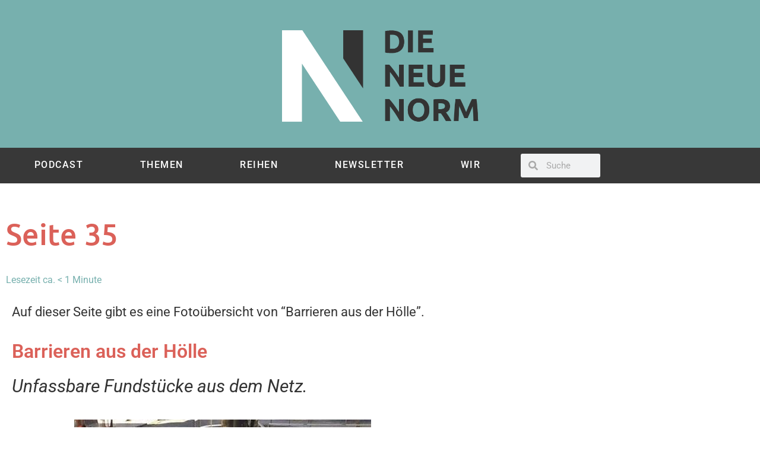

--- FILE ---
content_type: text/html
request_url: https://dieneuenorm.de/heft/seite-35/
body_size: 24165
content:
<!doctype html>
<html lang="de">
<head>
	<meta charset="UTF-8">
	<meta name="viewport" content="width=device-width, initial-scale=1">
	<link rel="profile" href="https://gmpg.org/xfn/11">
	<meta name='robots' content='index, follow, max-image-preview:large, max-snippet:-1, max-video-preview:-1' />

            <script data-no-defer="1" data-ezscrex="false" data-cfasync="false" data-pagespeed-no-defer data-cookieconsent="ignore">
                var ctPublicFunctions = {"_ajax_nonce":"c205a36bd9","_rest_nonce":"6a8d31ddab","_ajax_url":"\/wp-admin\/admin-ajax.php","_rest_url":"https:\/\/dieneuenorm.de\/wp-json\/","data__cookies_type":"alternative","data__ajax_type":"rest","data__bot_detector_enabled":0,"data__frontend_data_log_enabled":1,"cookiePrefix":"","wprocket_detected":false,"host_url":"dieneuenorm.de","text__ee_click_to_select":"Klicke, um die gesamten Daten auszuw\u00e4hlen","text__ee_original_email":"Die vollst\u00e4ndige Adresse lautet","text__ee_got_it":"Verstanden","text__ee_blocked":"Blockiert","text__ee_cannot_connect":"Kann keine Verbindung herstellen","text__ee_cannot_decode":"Kann E-Mail nicht dekodieren. Unbekannter Grund","text__ee_email_decoder":"CleanTalk E-Mail-Decoder","text__ee_wait_for_decoding":"Die Magie ist unterwegs!","text__ee_decoding_process":"Bitte warte einen Moment, w\u00e4hrend wir die Kontaktdaten entschl\u00fcsseln."}
            </script>
        
            <script data-no-defer="1" data-ezscrex="false" data-cfasync="false" data-pagespeed-no-defer data-cookieconsent="ignore">
                var ctPublic = {"_ajax_nonce":"c205a36bd9","settings__forms__check_internal":"0","settings__forms__check_external":"0","settings__forms__force_protection":0,"settings__forms__search_test":"0","settings__forms__wc_add_to_cart":"0","settings__data__bot_detector_enabled":0,"settings__sfw__anti_crawler":0,"blog_home":"https:\/\/dieneuenorm.de\/","pixel__setting":"0","pixel__enabled":false,"pixel__url":null,"data__email_check_before_post":"1","data__email_check_exist_post":0,"data__cookies_type":"alternative","data__key_is_ok":true,"data__visible_fields_required":true,"wl_brandname":"Anti-Spam by CleanTalk","wl_brandname_short":"CleanTalk","ct_checkjs_key":2123292757,"emailEncoderPassKey":"047c5c50869818e83401796ce516a9a7","bot_detector_forms_excluded":"W10=","advancedCacheExists":false,"varnishCacheExists":false,"wc_ajax_add_to_cart":false}
            </script>
        
	<!-- This site is optimized with the Yoast SEO plugin v26.8 - https://yoast.com/product/yoast-seo-wordpress/ -->
	<title>Seite 35 &#8211; Die Neue Norm</title>
	<link rel="canonical" href="https://dieneuenorm.de/heft/seite-35/" />
	<meta property="og:locale" content="de_DE" />
	<meta property="og:type" content="article" />
	<meta property="og:title" content="Seite 35 &#8211; Die Neue Norm" />
	<meta property="og:description" content="Auf dieser Seite gibt es eine Fotoübersicht von &#8220;Barrieren aus der Hölle&#8221;. Barrieren aus der Hölle Unfassbare Fundstücke aus dem Netz." />
	<meta property="og:url" content="https://dieneuenorm.de/heft/seite-35/" />
	<meta property="og:site_name" content="Die Neue Norm" />
	<meta property="article:publisher" content="https://www.facebook.com/dieneuenorm/" />
	<meta property="article:published_time" content="2023-03-22T12:35:28+00:00" />
	<meta property="article:modified_time" content="2023-03-22T13:17:02+00:00" />
	<meta property="og:image" content="https://dieneuenorm.de/wp-content/uploads/2023/03/BpeJVvGIQAANw3k.jpg" />
	<meta name="author" content="Die Neue Norm" />
	<meta name="twitter:card" content="summary_large_image" />
	<meta name="twitter:creator" content="@dieneuenorm" />
	<meta name="twitter:site" content="@dieneuenorm" />
	<meta name="twitter:label1" content="Verfasst von" />
	<meta name="twitter:data1" content="Die Neue Norm" />
	<script type="application/ld+json" class="yoast-schema-graph">{"@context":"https://schema.org","@graph":[{"@type":"Article","@id":"https://dieneuenorm.de/heft/seite-35/#article","isPartOf":{"@id":"https://dieneuenorm.de/heft/seite-35/"},"author":{"name":"Die Neue Norm","@id":"https://dieneuenorm.de/#/schema/person/ad13fa60e1b8f60f6b5ca84cb3f64fda"},"headline":"Seite 35","datePublished":"2023-03-22T12:35:28+00:00","dateModified":"2023-03-22T13:17:02+00:00","mainEntityOfPage":{"@id":"https://dieneuenorm.de/heft/seite-35/"},"wordCount":26,"commentCount":0,"publisher":{"@id":"https://dieneuenorm.de/#organization"},"image":{"@id":"https://dieneuenorm.de/heft/seite-35/#primaryimage"},"thumbnailUrl":"https://dieneuenorm.de/wp-content/uploads/2023/03/BpeJVvGIQAANw3k.jpg","articleSection":["Heft"],"inLanguage":"de","potentialAction":[{"@type":"CommentAction","name":"Comment","target":["https://dieneuenorm.de/heft/seite-35/#respond"]}]},{"@type":"WebPage","@id":"https://dieneuenorm.de/heft/seite-35/","url":"https://dieneuenorm.de/heft/seite-35/","name":"Seite 35 &#8211; Die Neue Norm","isPartOf":{"@id":"https://dieneuenorm.de/#website"},"primaryImageOfPage":{"@id":"https://dieneuenorm.de/heft/seite-35/#primaryimage"},"image":{"@id":"https://dieneuenorm.de/heft/seite-35/#primaryimage"},"thumbnailUrl":"https://dieneuenorm.de/wp-content/uploads/2023/03/BpeJVvGIQAANw3k.jpg","datePublished":"2023-03-22T12:35:28+00:00","dateModified":"2023-03-22T13:17:02+00:00","breadcrumb":{"@id":"https://dieneuenorm.de/heft/seite-35/#breadcrumb"},"inLanguage":"de","potentialAction":[{"@type":"ReadAction","target":["https://dieneuenorm.de/heft/seite-35/"]}]},{"@type":"ImageObject","inLanguage":"de","@id":"https://dieneuenorm.de/heft/seite-35/#primaryimage","url":"https://dieneuenorm.de/wp-content/uploads/2023/03/BpeJVvGIQAANw3k.jpg","contentUrl":"https://dieneuenorm.de/wp-content/uploads/2023/03/BpeJVvGIQAANw3k.jpg","width":500,"height":281,"caption":"Auf einem geplasterten Weg, der die Alternative zur Treppe ist, ist ein Baum gepflanzt, der im Weg steht."},{"@type":"BreadcrumbList","@id":"https://dieneuenorm.de/heft/seite-35/#breadcrumb","itemListElement":[{"@type":"ListItem","position":1,"name":"Startseite","item":"https://dieneuenorm.de/"},{"@type":"ListItem","position":2,"name":"Blog","item":"https://dieneuenorm.de/blog/"},{"@type":"ListItem","position":3,"name":"Seite 35"}]},{"@type":"WebSite","@id":"https://dieneuenorm.de/#website","url":"https://dieneuenorm.de/","name":"Die Neue Norm","description":"Magazin für Disability Mainstreaming","publisher":{"@id":"https://dieneuenorm.de/#organization"},"potentialAction":[{"@type":"SearchAction","target":{"@type":"EntryPoint","urlTemplate":"https://dieneuenorm.de/?s={search_term_string}"},"query-input":{"@type":"PropertyValueSpecification","valueRequired":true,"valueName":"search_term_string"}}],"inLanguage":"de"},{"@type":"Organization","@id":"https://dieneuenorm.de/#organization","name":"Sozialhelden e.V.","url":"https://dieneuenorm.de/","logo":{"@type":"ImageObject","inLanguage":"de","@id":"https://dieneuenorm.de/#/schema/logo/image/","url":"https://dieneuenorm.de/wp-content/uploads/2019/09/Logo-Die-Neue-Norm-Türkis-10-1.png","contentUrl":"https://dieneuenorm.de/wp-content/uploads/2019/09/Logo-Die-Neue-Norm-Türkis-10-1.png","width":632,"height":317,"caption":"Sozialhelden e.V."},"image":{"@id":"https://dieneuenorm.de/#/schema/logo/image/"},"sameAs":["https://www.facebook.com/dieneuenorm/","https://x.com/dieneuenorm"]},{"@type":"Person","@id":"https://dieneuenorm.de/#/schema/person/ad13fa60e1b8f60f6b5ca84cb3f64fda","name":"Die Neue Norm","image":{"@type":"ImageObject","inLanguage":"de","@id":"https://dieneuenorm.de/#/schema/person/image/","url":"https://dieneuenorm.de/wp-content/uploads/2020/01/DieNeueNorm2-150x150.png","contentUrl":"https://dieneuenorm.de/wp-content/uploads/2020/01/DieNeueNorm2-150x150.png","caption":"Die Neue Norm"},"description":"Die Neue Norm ist ein Online-Magazin, das verschiedene Fragen und gesellschaftspolitische Mechanismen behandeln und infrage stellen wird. Besonders wollen wir das Thema Behinderung in einen neuen Kontext setzen; Behinderung findet mitten in der Gesellschaft statt und muss da auch besprochen werden. Egal, ob Politik, Film, Fußball oder Landungen auf den Mars, das Magazin hinterfragt die gesellschaftlichen Normen und denkt Inklusion weiter.","url":"https://dieneuenorm.de/author/andi/"}]}</script>
	<!-- / Yoast SEO plugin. -->


<link rel="alternate" type="application/rss+xml" title="Die Neue Norm &raquo; Feed" href="https://dieneuenorm.de/feed/" />
<link rel="alternate" type="application/rss+xml" title="Die Neue Norm &raquo; Kommentar-Feed" href="https://dieneuenorm.de/comments/feed/" />
<link rel="alternate" type="application/rss+xml" title="Die Neue Norm &raquo; Seite 35-Kommentar-Feed" href="https://dieneuenorm.de/heft/seite-35/feed/" />
<link rel="alternate" title="oEmbed (JSON)" type="application/json+oembed" href="https://dieneuenorm.de/wp-json/oembed/1.0/embed?url=https%3A%2F%2Fdieneuenorm.de%2Fheft%2Fseite-35%2F" />
<link rel="alternate" title="oEmbed (XML)" type="text/xml+oembed" href="https://dieneuenorm.de/wp-json/oembed/1.0/embed?url=https%3A%2F%2Fdieneuenorm.de%2Fheft%2Fseite-35%2F&#038;format=xml" />
<style id='wp-img-auto-sizes-contain-inline-css'>
img:is([sizes=auto i],[sizes^="auto," i]){contain-intrinsic-size:3000px 1500px}
/*# sourceURL=wp-img-auto-sizes-contain-inline-css */
</style>
<style id='wp-emoji-styles-inline-css'>

	img.wp-smiley, img.emoji {
		display: inline !important;
		border: none !important;
		box-shadow: none !important;
		height: 1em !important;
		width: 1em !important;
		margin: 0 0.07em !important;
		vertical-align: -0.1em !important;
		background: none !important;
		padding: 0 !important;
	}
/*# sourceURL=wp-emoji-styles-inline-css */
</style>
<style id='global-styles-inline-css'>
:root{--wp--preset--aspect-ratio--square: 1;--wp--preset--aspect-ratio--4-3: 4/3;--wp--preset--aspect-ratio--3-4: 3/4;--wp--preset--aspect-ratio--3-2: 3/2;--wp--preset--aspect-ratio--2-3: 2/3;--wp--preset--aspect-ratio--16-9: 16/9;--wp--preset--aspect-ratio--9-16: 9/16;--wp--preset--color--black: #000000;--wp--preset--color--cyan-bluish-gray: #abb8c3;--wp--preset--color--white: #ffffff;--wp--preset--color--pale-pink: #f78da7;--wp--preset--color--vivid-red: #cf2e2e;--wp--preset--color--luminous-vivid-orange: #ff6900;--wp--preset--color--luminous-vivid-amber: #fcb900;--wp--preset--color--light-green-cyan: #7bdcb5;--wp--preset--color--vivid-green-cyan: #00d084;--wp--preset--color--pale-cyan-blue: #8ed1fc;--wp--preset--color--vivid-cyan-blue: #0693e3;--wp--preset--color--vivid-purple: #9b51e0;--wp--preset--gradient--vivid-cyan-blue-to-vivid-purple: linear-gradient(135deg,rgb(6,147,227) 0%,rgb(155,81,224) 100%);--wp--preset--gradient--light-green-cyan-to-vivid-green-cyan: linear-gradient(135deg,rgb(122,220,180) 0%,rgb(0,208,130) 100%);--wp--preset--gradient--luminous-vivid-amber-to-luminous-vivid-orange: linear-gradient(135deg,rgb(252,185,0) 0%,rgb(255,105,0) 100%);--wp--preset--gradient--luminous-vivid-orange-to-vivid-red: linear-gradient(135deg,rgb(255,105,0) 0%,rgb(207,46,46) 100%);--wp--preset--gradient--very-light-gray-to-cyan-bluish-gray: linear-gradient(135deg,rgb(238,238,238) 0%,rgb(169,184,195) 100%);--wp--preset--gradient--cool-to-warm-spectrum: linear-gradient(135deg,rgb(74,234,220) 0%,rgb(151,120,209) 20%,rgb(207,42,186) 40%,rgb(238,44,130) 60%,rgb(251,105,98) 80%,rgb(254,248,76) 100%);--wp--preset--gradient--blush-light-purple: linear-gradient(135deg,rgb(255,206,236) 0%,rgb(152,150,240) 100%);--wp--preset--gradient--blush-bordeaux: linear-gradient(135deg,rgb(254,205,165) 0%,rgb(254,45,45) 50%,rgb(107,0,62) 100%);--wp--preset--gradient--luminous-dusk: linear-gradient(135deg,rgb(255,203,112) 0%,rgb(199,81,192) 50%,rgb(65,88,208) 100%);--wp--preset--gradient--pale-ocean: linear-gradient(135deg,rgb(255,245,203) 0%,rgb(182,227,212) 50%,rgb(51,167,181) 100%);--wp--preset--gradient--electric-grass: linear-gradient(135deg,rgb(202,248,128) 0%,rgb(113,206,126) 100%);--wp--preset--gradient--midnight: linear-gradient(135deg,rgb(2,3,129) 0%,rgb(40,116,252) 100%);--wp--preset--font-size--small: 13px;--wp--preset--font-size--medium: 20px;--wp--preset--font-size--large: 36px;--wp--preset--font-size--x-large: 42px;--wp--preset--spacing--20: 0.44rem;--wp--preset--spacing--30: 0.67rem;--wp--preset--spacing--40: 1rem;--wp--preset--spacing--50: 1.5rem;--wp--preset--spacing--60: 2.25rem;--wp--preset--spacing--70: 3.38rem;--wp--preset--spacing--80: 5.06rem;--wp--preset--shadow--natural: 6px 6px 9px rgba(0, 0, 0, 0.2);--wp--preset--shadow--deep: 12px 12px 50px rgba(0, 0, 0, 0.4);--wp--preset--shadow--sharp: 6px 6px 0px rgba(0, 0, 0, 0.2);--wp--preset--shadow--outlined: 6px 6px 0px -3px rgb(255, 255, 255), 6px 6px rgb(0, 0, 0);--wp--preset--shadow--crisp: 6px 6px 0px rgb(0, 0, 0);}:root { --wp--style--global--content-size: 800px;--wp--style--global--wide-size: 1200px; }:where(body) { margin: 0; }.wp-site-blocks > .alignleft { float: left; margin-right: 2em; }.wp-site-blocks > .alignright { float: right; margin-left: 2em; }.wp-site-blocks > .aligncenter { justify-content: center; margin-left: auto; margin-right: auto; }:where(.wp-site-blocks) > * { margin-block-start: 24px; margin-block-end: 0; }:where(.wp-site-blocks) > :first-child { margin-block-start: 0; }:where(.wp-site-blocks) > :last-child { margin-block-end: 0; }:root { --wp--style--block-gap: 24px; }:root :where(.is-layout-flow) > :first-child{margin-block-start: 0;}:root :where(.is-layout-flow) > :last-child{margin-block-end: 0;}:root :where(.is-layout-flow) > *{margin-block-start: 24px;margin-block-end: 0;}:root :where(.is-layout-constrained) > :first-child{margin-block-start: 0;}:root :where(.is-layout-constrained) > :last-child{margin-block-end: 0;}:root :where(.is-layout-constrained) > *{margin-block-start: 24px;margin-block-end: 0;}:root :where(.is-layout-flex){gap: 24px;}:root :where(.is-layout-grid){gap: 24px;}.is-layout-flow > .alignleft{float: left;margin-inline-start: 0;margin-inline-end: 2em;}.is-layout-flow > .alignright{float: right;margin-inline-start: 2em;margin-inline-end: 0;}.is-layout-flow > .aligncenter{margin-left: auto !important;margin-right: auto !important;}.is-layout-constrained > .alignleft{float: left;margin-inline-start: 0;margin-inline-end: 2em;}.is-layout-constrained > .alignright{float: right;margin-inline-start: 2em;margin-inline-end: 0;}.is-layout-constrained > .aligncenter{margin-left: auto !important;margin-right: auto !important;}.is-layout-constrained > :where(:not(.alignleft):not(.alignright):not(.alignfull)){max-width: var(--wp--style--global--content-size);margin-left: auto !important;margin-right: auto !important;}.is-layout-constrained > .alignwide{max-width: var(--wp--style--global--wide-size);}body .is-layout-flex{display: flex;}.is-layout-flex{flex-wrap: wrap;align-items: center;}.is-layout-flex > :is(*, div){margin: 0;}body .is-layout-grid{display: grid;}.is-layout-grid > :is(*, div){margin: 0;}body{padding-top: 0px;padding-right: 0px;padding-bottom: 0px;padding-left: 0px;}a:where(:not(.wp-element-button)){text-decoration: underline;}:root :where(.wp-element-button, .wp-block-button__link){background-color: #32373c;border-width: 0;color: #fff;font-family: inherit;font-size: inherit;font-style: inherit;font-weight: inherit;letter-spacing: inherit;line-height: inherit;padding-top: calc(0.667em + 2px);padding-right: calc(1.333em + 2px);padding-bottom: calc(0.667em + 2px);padding-left: calc(1.333em + 2px);text-decoration: none;text-transform: inherit;}.has-black-color{color: var(--wp--preset--color--black) !important;}.has-cyan-bluish-gray-color{color: var(--wp--preset--color--cyan-bluish-gray) !important;}.has-white-color{color: var(--wp--preset--color--white) !important;}.has-pale-pink-color{color: var(--wp--preset--color--pale-pink) !important;}.has-vivid-red-color{color: var(--wp--preset--color--vivid-red) !important;}.has-luminous-vivid-orange-color{color: var(--wp--preset--color--luminous-vivid-orange) !important;}.has-luminous-vivid-amber-color{color: var(--wp--preset--color--luminous-vivid-amber) !important;}.has-light-green-cyan-color{color: var(--wp--preset--color--light-green-cyan) !important;}.has-vivid-green-cyan-color{color: var(--wp--preset--color--vivid-green-cyan) !important;}.has-pale-cyan-blue-color{color: var(--wp--preset--color--pale-cyan-blue) !important;}.has-vivid-cyan-blue-color{color: var(--wp--preset--color--vivid-cyan-blue) !important;}.has-vivid-purple-color{color: var(--wp--preset--color--vivid-purple) !important;}.has-black-background-color{background-color: var(--wp--preset--color--black) !important;}.has-cyan-bluish-gray-background-color{background-color: var(--wp--preset--color--cyan-bluish-gray) !important;}.has-white-background-color{background-color: var(--wp--preset--color--white) !important;}.has-pale-pink-background-color{background-color: var(--wp--preset--color--pale-pink) !important;}.has-vivid-red-background-color{background-color: var(--wp--preset--color--vivid-red) !important;}.has-luminous-vivid-orange-background-color{background-color: var(--wp--preset--color--luminous-vivid-orange) !important;}.has-luminous-vivid-amber-background-color{background-color: var(--wp--preset--color--luminous-vivid-amber) !important;}.has-light-green-cyan-background-color{background-color: var(--wp--preset--color--light-green-cyan) !important;}.has-vivid-green-cyan-background-color{background-color: var(--wp--preset--color--vivid-green-cyan) !important;}.has-pale-cyan-blue-background-color{background-color: var(--wp--preset--color--pale-cyan-blue) !important;}.has-vivid-cyan-blue-background-color{background-color: var(--wp--preset--color--vivid-cyan-blue) !important;}.has-vivid-purple-background-color{background-color: var(--wp--preset--color--vivid-purple) !important;}.has-black-border-color{border-color: var(--wp--preset--color--black) !important;}.has-cyan-bluish-gray-border-color{border-color: var(--wp--preset--color--cyan-bluish-gray) !important;}.has-white-border-color{border-color: var(--wp--preset--color--white) !important;}.has-pale-pink-border-color{border-color: var(--wp--preset--color--pale-pink) !important;}.has-vivid-red-border-color{border-color: var(--wp--preset--color--vivid-red) !important;}.has-luminous-vivid-orange-border-color{border-color: var(--wp--preset--color--luminous-vivid-orange) !important;}.has-luminous-vivid-amber-border-color{border-color: var(--wp--preset--color--luminous-vivid-amber) !important;}.has-light-green-cyan-border-color{border-color: var(--wp--preset--color--light-green-cyan) !important;}.has-vivid-green-cyan-border-color{border-color: var(--wp--preset--color--vivid-green-cyan) !important;}.has-pale-cyan-blue-border-color{border-color: var(--wp--preset--color--pale-cyan-blue) !important;}.has-vivid-cyan-blue-border-color{border-color: var(--wp--preset--color--vivid-cyan-blue) !important;}.has-vivid-purple-border-color{border-color: var(--wp--preset--color--vivid-purple) !important;}.has-vivid-cyan-blue-to-vivid-purple-gradient-background{background: var(--wp--preset--gradient--vivid-cyan-blue-to-vivid-purple) !important;}.has-light-green-cyan-to-vivid-green-cyan-gradient-background{background: var(--wp--preset--gradient--light-green-cyan-to-vivid-green-cyan) !important;}.has-luminous-vivid-amber-to-luminous-vivid-orange-gradient-background{background: var(--wp--preset--gradient--luminous-vivid-amber-to-luminous-vivid-orange) !important;}.has-luminous-vivid-orange-to-vivid-red-gradient-background{background: var(--wp--preset--gradient--luminous-vivid-orange-to-vivid-red) !important;}.has-very-light-gray-to-cyan-bluish-gray-gradient-background{background: var(--wp--preset--gradient--very-light-gray-to-cyan-bluish-gray) !important;}.has-cool-to-warm-spectrum-gradient-background{background: var(--wp--preset--gradient--cool-to-warm-spectrum) !important;}.has-blush-light-purple-gradient-background{background: var(--wp--preset--gradient--blush-light-purple) !important;}.has-blush-bordeaux-gradient-background{background: var(--wp--preset--gradient--blush-bordeaux) !important;}.has-luminous-dusk-gradient-background{background: var(--wp--preset--gradient--luminous-dusk) !important;}.has-pale-ocean-gradient-background{background: var(--wp--preset--gradient--pale-ocean) !important;}.has-electric-grass-gradient-background{background: var(--wp--preset--gradient--electric-grass) !important;}.has-midnight-gradient-background{background: var(--wp--preset--gradient--midnight) !important;}.has-small-font-size{font-size: var(--wp--preset--font-size--small) !important;}.has-medium-font-size{font-size: var(--wp--preset--font-size--medium) !important;}.has-large-font-size{font-size: var(--wp--preset--font-size--large) !important;}.has-x-large-font-size{font-size: var(--wp--preset--font-size--x-large) !important;}
:root :where(.wp-block-pullquote){font-size: 1.5em;line-height: 1.6;}
/*# sourceURL=global-styles-inline-css */
</style>
<link rel='stylesheet' id='cleantalk-public-css-css' href='https://dieneuenorm.de/wp-content/plugins/cleantalk-spam-protect/css/cleantalk-public.min.css?ver=6.70.1_1766275408' media='all' />
<link rel='stylesheet' id='cleantalk-email-decoder-css-css' href='https://dieneuenorm.de/wp-content/plugins/cleantalk-spam-protect/css/cleantalk-email-decoder.min.css?ver=6.70.1_1766275408' media='all' />
<link rel='stylesheet' id='wpa-style-css' href='https://dieneuenorm.de/wp-content/plugins/wp-accessibility/css/wpa-style.css?ver=2.3.0' media='all' />
<style id='wpa-style-inline-css'>
:root { --admin-bar-top : 7px; }
/*# sourceURL=wpa-style-inline-css */
</style>
<link rel='stylesheet' id='rss-retriever-css' href='https://dieneuenorm.de/wp-content/plugins/wp-rss-retriever/inc/css/rss-retriever.css?ver=1.6.10' media='all' />
<link rel='stylesheet' id='ppress-frontend-css' href='//dieneuenorm.de/wp-content/uploads/omgf/plugins/wp-user-avatar/assets/css/frontend.min.css?ver=1741449424' media='all' />
<link rel='stylesheet' id='ppress-flatpickr-css' href='https://dieneuenorm.de/wp-content/plugins/wp-user-avatar/assets/flatpickr/flatpickr.min.css?ver=4.16.8' media='all' />
<link rel='stylesheet' id='ppress-select2-css' href='https://dieneuenorm.de/wp-content/plugins/wp-user-avatar/assets/select2/select2.min.css?ver=6.9' media='all' />
<link rel='stylesheet' id='hello-elementor-css' href='https://dieneuenorm.de/wp-content/themes/hello-elementor/assets/css/reset.css?ver=3.4.6' media='all' />
<link rel='stylesheet' id='hello-elementor-theme-style-css' href='https://dieneuenorm.de/wp-content/themes/hello-elementor/assets/css/theme.css?ver=3.4.6' media='all' />
<link rel='stylesheet' id='hello-elementor-header-footer-css' href='https://dieneuenorm.de/wp-content/themes/hello-elementor/assets/css/header-footer.css?ver=3.4.6' media='all' />
<link rel='stylesheet' id='elementor-frontend-css' href='https://dieneuenorm.de/wp-content/plugins/elementor/assets/css/frontend.min.css?ver=3.34.2' media='all' />
<link rel='stylesheet' id='elementor-post-5910-css' href='https://dieneuenorm.de/wp-content/uploads/elementor/css/post-5910.css?ver=1769213200' media='all' />
<link rel='stylesheet' id='widget-image-css' href='https://dieneuenorm.de/wp-content/plugins/elementor/assets/css/widget-image.min.css?ver=3.34.2' media='all' />
<link rel='stylesheet' id='widget-nav-menu-css' href='https://dieneuenorm.de/wp-content/plugins/elementor-pro/assets/css/widget-nav-menu.min.css?ver=3.34.2' media='all' />
<link rel='stylesheet' id='widget-search-form-css' href='https://dieneuenorm.de/wp-content/plugins/elementor-pro/assets/css/widget-search-form.min.css?ver=3.34.2' media='all' />
<link rel='stylesheet' id='widget-social-icons-css' href='https://dieneuenorm.de/wp-content/plugins/elementor/assets/css/widget-social-icons.min.css?ver=3.34.2' media='all' />
<link rel='stylesheet' id='e-apple-webkit-css' href='https://dieneuenorm.de/wp-content/plugins/elementor/assets/css/conditionals/apple-webkit.min.css?ver=3.34.2' media='all' />
<link rel='stylesheet' id='widget-spacer-css' href='https://dieneuenorm.de/wp-content/plugins/elementor/assets/css/widget-spacer.min.css?ver=3.34.2' media='all' />
<link rel='stylesheet' id='widget-heading-css' href='https://dieneuenorm.de/wp-content/plugins/elementor/assets/css/widget-heading.min.css?ver=3.34.2' media='all' />
<link rel='stylesheet' id='widget-post-info-css' href='https://dieneuenorm.de/wp-content/plugins/elementor-pro/assets/css/widget-post-info.min.css?ver=3.34.2' media='all' />
<link rel='stylesheet' id='widget-icon-list-css' href='https://dieneuenorm.de/wp-content/plugins/elementor/assets/css/widget-icon-list.min.css?ver=3.34.2' media='all' />
<link rel='stylesheet' id='widget-author-box-css' href='https://dieneuenorm.de/wp-content/plugins/elementor-pro/assets/css/widget-author-box.min.css?ver=3.34.2' media='all' />
<link rel='stylesheet' id='widget-share-buttons-css' href='https://dieneuenorm.de/wp-content/plugins/elementor-pro/assets/css/widget-share-buttons.min.css?ver=3.34.2' media='all' />
<link rel='stylesheet' id='elementor-post-20660-css' href='https://dieneuenorm.de/wp-content/uploads/elementor/css/post-20660.css?ver=1769243096' media='all' />
<link rel='stylesheet' id='elementor-post-4727-css' href='https://dieneuenorm.de/wp-content/uploads/elementor/css/post-4727.css?ver=1769213200' media='all' />
<link rel='stylesheet' id='elementor-post-4837-css' href='https://dieneuenorm.de/wp-content/uploads/elementor/css/post-4837.css?ver=1769213200' media='all' />
<link rel='stylesheet' id='elementor-post-5829-css' href='https://dieneuenorm.de/wp-content/uploads/elementor/css/post-5829.css?ver=1769213226' media='all' />
<link rel='stylesheet' id='borlabs-cookie-css' href='https://dieneuenorm.de/wp-content/cache/borlabs_cookie/borlabs-cookie_1_de.css?ver=1.9.9-2' media='all' />
<link rel='stylesheet' id='elementor-gf-local-roboto-css' href='//dieneuenorm.de/wp-content/uploads/omgf/elementor-gf-local-roboto/elementor-gf-local-roboto.css?ver=1666276317' media='all' />
<link rel='stylesheet' id='elementor-gf-local-robotoslab-css' href='//dieneuenorm.de/wp-content/uploads/omgf/elementor-gf-local-robotoslab/elementor-gf-local-robotoslab.css?ver=1666276317' media='all' />
<link rel='stylesheet' id='elementor-gf-local-ubuntu-css' href='//dieneuenorm.de/wp-content/uploads/omgf/elementor-gf-local-ubuntu/elementor-gf-local-ubuntu.css?ver=1666276317' media='all' />
<script src="https://dieneuenorm.de/wp-content/plugins/cleantalk-spam-protect/js/apbct-public-bundle_gathering.min.js?ver=6.70.1_1766275408" id="apbct-public-bundle_gathering.min-js-js"></script>
<script src="https://dieneuenorm.de/wp-includes/js/jquery/jquery.min.js?ver=3.7.1" id="jquery-core-js"></script>
<script src="https://dieneuenorm.de/wp-includes/js/jquery/jquery-migrate.min.js?ver=3.4.1" id="jquery-migrate-js"></script>
<script src="https://dieneuenorm.de/wp-content/plugins/wp-user-avatar/assets/flatpickr/flatpickr.min.js?ver=4.16.8" id="ppress-flatpickr-js"></script>
<script src="https://dieneuenorm.de/wp-content/plugins/wp-user-avatar/assets/select2/select2.min.js?ver=4.16.8" id="ppress-select2-js"></script>
<link rel="https://api.w.org/" href="https://dieneuenorm.de/wp-json/" /><link rel="alternate" title="JSON" type="application/json" href="https://dieneuenorm.de/wp-json/wp/v2/posts/20660" /><link rel="EditURI" type="application/rsd+xml" title="RSD" href="https://dieneuenorm.de/xmlrpc.php?rsd" />
<meta name="generator" content="WordPress 6.9" />
<link rel='shortlink' href='https://dieneuenorm.de/?p=20660' />
<!-- Analytics by WP Statistics - https://wp-statistics.com -->
<meta name="generator" content="Elementor 3.34.2; features: e_font_icon_svg, additional_custom_breakpoints; settings: css_print_method-external, google_font-enabled, font_display-auto">
			<style>
				.e-con.e-parent:nth-of-type(n+4):not(.e-lazyloaded):not(.e-no-lazyload),
				.e-con.e-parent:nth-of-type(n+4):not(.e-lazyloaded):not(.e-no-lazyload) * {
					background-image: none !important;
				}
				@media screen and (max-height: 1024px) {
					.e-con.e-parent:nth-of-type(n+3):not(.e-lazyloaded):not(.e-no-lazyload),
					.e-con.e-parent:nth-of-type(n+3):not(.e-lazyloaded):not(.e-no-lazyload) * {
						background-image: none !important;
					}
				}
				@media screen and (max-height: 640px) {
					.e-con.e-parent:nth-of-type(n+2):not(.e-lazyloaded):not(.e-no-lazyload),
					.e-con.e-parent:nth-of-type(n+2):not(.e-lazyloaded):not(.e-no-lazyload) * {
						background-image: none !important;
					}
				}
			</style>
			<link rel="icon" href="https://dieneuenorm.de/wp-content/uploads/2020/01/cropped-DieNeueNorm3-32x32.png" sizes="32x32" />
<link rel="icon" href="https://dieneuenorm.de/wp-content/uploads/2020/01/cropped-DieNeueNorm3-192x192.png" sizes="192x192" />
<link rel="apple-touch-icon" href="https://dieneuenorm.de/wp-content/uploads/2020/01/cropped-DieNeueNorm3-180x180.png" />
<meta name="msapplication-TileImage" content="https://dieneuenorm.de/wp-content/uploads/2020/01/cropped-DieNeueNorm3-270x270.png" />
		<style id="wp-custom-css">
			h1 {
    color: #db6159;
	margin-left: 1rem
}
a {
  color: #db6159;
}


.rt-reading-time {
	color:#77B0AE;
	font-size:16px;
	margin-top:15px;
	margin-bottom:15px;
}		</style>
		</head>
<body class="wp-singular post-template-default single single-post postid-20660 single-format-standard wp-custom-logo wp-embed-responsive wp-theme-hello-elementor hello-elementor-default elementor-default elementor-kit-5910 elementor-page elementor-page-20660 elementor-page-5829">


<a class="skip-link screen-reader-text" href="#content">Zum Inhalt springen</a>

		<header data-elementor-type="header" data-elementor-id="4727" class="elementor elementor-4727 elementor-location-header" data-elementor-post-type="elementor_library">
					<header class="elementor-section elementor-top-section elementor-element elementor-element-457e80a9 elementor-section-content-middle elementor-section-height-min-height elementor-section-full_width elementor-section-height-default elementor-section-items-middle" data-id="457e80a9" data-element_type="section" data-settings="{&quot;background_background&quot;:&quot;classic&quot;}">
						<div class="elementor-container elementor-column-gap-default">
					<div class="elementor-column elementor-col-100 elementor-top-column elementor-element elementor-element-18190679" data-id="18190679" data-element_type="column">
			<div class="elementor-widget-wrap elementor-element-populated">
						<div class="elementor-element elementor-element-52f951e0 elementor-widget elementor-widget-theme-site-logo elementor-widget-image" data-id="52f951e0" data-element_type="widget" data-widget_type="theme-site-logo.default">
											<a href="https://dieneuenorm.de">
			<img width="632" height="317" src="https://dieneuenorm.de/wp-content/uploads/2019/09/Logo-Die-Neue-Norm-Türkis-10-1.png" class="attachment-large size-large wp-image-4725" alt="" srcset="https://dieneuenorm.de/wp-content/uploads/2019/09/Logo-Die-Neue-Norm-Türkis-10-1.png 632w, https://dieneuenorm.de/wp-content/uploads/2019/09/Logo-Die-Neue-Norm-Türkis-10-1-300x150.png 300w" sizes="(max-width: 632px) 100vw, 632px" />				</a>
											</div>
					</div>
		</div>
					</div>
		</header>
				<section class="elementor-section elementor-top-section elementor-element elementor-element-3242bde elementor-section-boxed elementor-section-height-default elementor-section-height-default" data-id="3242bde" data-element_type="section" data-settings="{&quot;background_background&quot;:&quot;classic&quot;}">
						<div class="elementor-container elementor-column-gap-default">
					<div class="elementor-column elementor-col-66 elementor-top-column elementor-element elementor-element-ac7d254" data-id="ac7d254" data-element_type="column">
			<div class="elementor-widget-wrap elementor-element-populated">
						<div class="elementor-element elementor-element-10f816d1 elementor-nav-menu__align-justify elementor-nav-menu--dropdown-mobile elementor-nav-menu--stretch elementor-nav-menu__text-align-center elementor-nav-menu--toggle elementor-nav-menu--burger elementor-widget elementor-widget-nav-menu" data-id="10f816d1" data-element_type="widget" data-settings="{&quot;full_width&quot;:&quot;stretch&quot;,&quot;layout&quot;:&quot;horizontal&quot;,&quot;submenu_icon&quot;:{&quot;value&quot;:&quot;&lt;svg aria-hidden=\&quot;true\&quot; class=\&quot;e-font-icon-svg e-fas-caret-down\&quot; viewBox=\&quot;0 0 320 512\&quot; xmlns=\&quot;http:\/\/www.w3.org\/2000\/svg\&quot;&gt;&lt;path d=\&quot;M31.3 192h257.3c17.8 0 26.7 21.5 14.1 34.1L174.1 354.8c-7.8 7.8-20.5 7.8-28.3 0L17.2 226.1C4.6 213.5 13.5 192 31.3 192z\&quot;&gt;&lt;\/path&gt;&lt;\/svg&gt;&quot;,&quot;library&quot;:&quot;fa-solid&quot;},&quot;toggle&quot;:&quot;burger&quot;}" data-widget_type="nav-menu.default">
								<nav aria-label="Menü" class="elementor-nav-menu--main elementor-nav-menu__container elementor-nav-menu--layout-horizontal e--pointer-background e--animation-none">
				<ul id="menu-1-10f816d1" class="elementor-nav-menu"><li class="menu-item menu-item-type-post_type menu-item-object-page menu-item-5611"><a href="https://dieneuenorm.de/podcast/" class="elementor-item">PODCAST</a></li>
<li class="menu-item menu-item-type-custom menu-item-object-custom menu-item-has-children menu-item-32616"><a class="elementor-item">THEMEN</a>
<ul class="sub-menu elementor-nav-menu--dropdown">
	<li class="menu-item menu-item-type-post_type menu-item-object-page menu-item-7972"><a href="https://dieneuenorm.de/arbeit/" class="elementor-sub-item">Arbeit</a></li>
	<li class="menu-item menu-item-type-post_type menu-item-object-page menu-item-7970"><a href="https://dieneuenorm.de/gesellschaft/" class="elementor-sub-item">Gesellschaft</a></li>
	<li class="menu-item menu-item-type-post_type menu-item-object-page menu-item-7971"><a href="https://dieneuenorm.de/innovation/" class="elementor-sub-item">Innovation</a></li>
	<li class="menu-item menu-item-type-post_type menu-item-object-page menu-item-7969"><a href="https://dieneuenorm.de/kultur/" class="elementor-sub-item">Kultur</a></li>
	<li class="menu-item menu-item-type-post_type menu-item-object-page menu-item-14736"><a href="https://dieneuenorm.de/sport/" class="elementor-sub-item">Sport</a></li>
	<li class="menu-item menu-item-type-post_type menu-item-object-page menu-item-14737"><a href="https://dieneuenorm.de/politik/" class="elementor-sub-item">Politik</a></li>
</ul>
</li>
<li class="menu-item menu-item-type-custom menu-item-object-custom menu-item-has-children menu-item-32617"><a class="elementor-item">REIHEN</a>
<ul class="sub-menu elementor-nav-menu--dropdown">
	<li class="menu-item menu-item-type-post_type menu-item-object-page menu-item-32611"><a href="https://dieneuenorm.de/banden-bilden-mit/" class="elementor-sub-item">Banden bilden mit…</a></li>
	<li class="menu-item menu-item-type-post_type menu-item-object-page menu-item-32612"><a href="https://dieneuenorm.de/vielfaeltige-politikerinnen/" class="elementor-sub-item">Vielfältige Politiker*innen</a></li>
	<li class="menu-item menu-item-type-post_type menu-item-object-page menu-item-32613"><a href="https://dieneuenorm.de/behinderung-im-spielplan/" class="elementor-sub-item">Behinderung im Spielplan – Zugänge in den Kulturbetrieb</a></li>
	<li class="menu-item menu-item-type-post_type menu-item-object-page menu-item-32614"><a href="https://dieneuenorm.de/kolumne/" class="elementor-sub-item">Kolumnen</a></li>
</ul>
</li>
<li class="menu-item menu-item-type-post_type menu-item-object-page menu-item-32615"><a href="https://dieneuenorm.de/newsletter/" class="elementor-item">NEWSLETTER</a></li>
<li class="menu-item menu-item-type-post_type menu-item-object-page menu-item-has-children menu-item-5317"><a href="https://dieneuenorm.de/das-projekt/" class="elementor-item">WIR</a>
<ul class="sub-menu elementor-nav-menu--dropdown">
	<li class="menu-item menu-item-type-post_type menu-item-object-page menu-item-26617"><a href="https://dieneuenorm.de/redaktion/" class="elementor-sub-item">Redaktion</a></li>
	<li class="menu-item menu-item-type-post_type menu-item-object-page menu-item-28070"><a href="https://dieneuenorm.de/glossar-begriffe-zu-behinderung-inklusion-und-vielfalt/" class="elementor-sub-item">Glossar</a></li>
	<li class="menu-item menu-item-type-post_type menu-item-object-page menu-item-27181"><a href="https://dieneuenorm.de/heft/" class="elementor-sub-item">Heft</a></li>
	<li class="menu-item menu-item-type-post_type menu-item-object-page menu-item-4796"><a href="https://dieneuenorm.de/kontakt/" class="elementor-sub-item">Kontakt</a></li>
</ul>
</li>
</ul>			</nav>
					<div class="elementor-menu-toggle" role="button" tabindex="0" aria-label="Menü Umschalter" aria-expanded="false">
			<svg aria-hidden="true" role="presentation" class="elementor-menu-toggle__icon--open e-font-icon-svg e-eicon-menu-bar" viewBox="0 0 1000 1000" xmlns="http://www.w3.org/2000/svg"><path d="M104 333H896C929 333 958 304 958 271S929 208 896 208H104C71 208 42 237 42 271S71 333 104 333ZM104 583H896C929 583 958 554 958 521S929 458 896 458H104C71 458 42 487 42 521S71 583 104 583ZM104 833H896C929 833 958 804 958 771S929 708 896 708H104C71 708 42 737 42 771S71 833 104 833Z"></path></svg><svg aria-hidden="true" role="presentation" class="elementor-menu-toggle__icon--close e-font-icon-svg e-eicon-close" viewBox="0 0 1000 1000" xmlns="http://www.w3.org/2000/svg"><path d="M742 167L500 408 258 167C246 154 233 150 217 150 196 150 179 158 167 167 154 179 150 196 150 212 150 229 154 242 171 254L408 500 167 742C138 771 138 800 167 829 196 858 225 858 254 829L496 587 738 829C750 842 767 846 783 846 800 846 817 842 829 829 842 817 846 804 846 783 846 767 842 750 829 737L588 500 833 258C863 229 863 200 833 171 804 137 775 137 742 167Z"></path></svg>		</div>
					<nav class="elementor-nav-menu--dropdown elementor-nav-menu__container" aria-hidden="true">
				<ul id="menu-2-10f816d1" class="elementor-nav-menu"><li class="menu-item menu-item-type-post_type menu-item-object-page menu-item-5611"><a href="https://dieneuenorm.de/podcast/" class="elementor-item" tabindex="-1">PODCAST</a></li>
<li class="menu-item menu-item-type-custom menu-item-object-custom menu-item-has-children menu-item-32616"><a class="elementor-item" tabindex="-1">THEMEN</a>
<ul class="sub-menu elementor-nav-menu--dropdown">
	<li class="menu-item menu-item-type-post_type menu-item-object-page menu-item-7972"><a href="https://dieneuenorm.de/arbeit/" class="elementor-sub-item" tabindex="-1">Arbeit</a></li>
	<li class="menu-item menu-item-type-post_type menu-item-object-page menu-item-7970"><a href="https://dieneuenorm.de/gesellschaft/" class="elementor-sub-item" tabindex="-1">Gesellschaft</a></li>
	<li class="menu-item menu-item-type-post_type menu-item-object-page menu-item-7971"><a href="https://dieneuenorm.de/innovation/" class="elementor-sub-item" tabindex="-1">Innovation</a></li>
	<li class="menu-item menu-item-type-post_type menu-item-object-page menu-item-7969"><a href="https://dieneuenorm.de/kultur/" class="elementor-sub-item" tabindex="-1">Kultur</a></li>
	<li class="menu-item menu-item-type-post_type menu-item-object-page menu-item-14736"><a href="https://dieneuenorm.de/sport/" class="elementor-sub-item" tabindex="-1">Sport</a></li>
	<li class="menu-item menu-item-type-post_type menu-item-object-page menu-item-14737"><a href="https://dieneuenorm.de/politik/" class="elementor-sub-item" tabindex="-1">Politik</a></li>
</ul>
</li>
<li class="menu-item menu-item-type-custom menu-item-object-custom menu-item-has-children menu-item-32617"><a class="elementor-item" tabindex="-1">REIHEN</a>
<ul class="sub-menu elementor-nav-menu--dropdown">
	<li class="menu-item menu-item-type-post_type menu-item-object-page menu-item-32611"><a href="https://dieneuenorm.de/banden-bilden-mit/" class="elementor-sub-item" tabindex="-1">Banden bilden mit…</a></li>
	<li class="menu-item menu-item-type-post_type menu-item-object-page menu-item-32612"><a href="https://dieneuenorm.de/vielfaeltige-politikerinnen/" class="elementor-sub-item" tabindex="-1">Vielfältige Politiker*innen</a></li>
	<li class="menu-item menu-item-type-post_type menu-item-object-page menu-item-32613"><a href="https://dieneuenorm.de/behinderung-im-spielplan/" class="elementor-sub-item" tabindex="-1">Behinderung im Spielplan – Zugänge in den Kulturbetrieb</a></li>
	<li class="menu-item menu-item-type-post_type menu-item-object-page menu-item-32614"><a href="https://dieneuenorm.de/kolumne/" class="elementor-sub-item" tabindex="-1">Kolumnen</a></li>
</ul>
</li>
<li class="menu-item menu-item-type-post_type menu-item-object-page menu-item-32615"><a href="https://dieneuenorm.de/newsletter/" class="elementor-item" tabindex="-1">NEWSLETTER</a></li>
<li class="menu-item menu-item-type-post_type menu-item-object-page menu-item-has-children menu-item-5317"><a href="https://dieneuenorm.de/das-projekt/" class="elementor-item" tabindex="-1">WIR</a>
<ul class="sub-menu elementor-nav-menu--dropdown">
	<li class="menu-item menu-item-type-post_type menu-item-object-page menu-item-26617"><a href="https://dieneuenorm.de/redaktion/" class="elementor-sub-item" tabindex="-1">Redaktion</a></li>
	<li class="menu-item menu-item-type-post_type menu-item-object-page menu-item-28070"><a href="https://dieneuenorm.de/glossar-begriffe-zu-behinderung-inklusion-und-vielfalt/" class="elementor-sub-item" tabindex="-1">Glossar</a></li>
	<li class="menu-item menu-item-type-post_type menu-item-object-page menu-item-27181"><a href="https://dieneuenorm.de/heft/" class="elementor-sub-item" tabindex="-1">Heft</a></li>
	<li class="menu-item menu-item-type-post_type menu-item-object-page menu-item-4796"><a href="https://dieneuenorm.de/kontakt/" class="elementor-sub-item" tabindex="-1">Kontakt</a></li>
</ul>
</li>
</ul>			</nav>
						</div>
					</div>
		</div>
				<div class="elementor-column elementor-col-33 elementor-top-column elementor-element elementor-element-6624bb8" data-id="6624bb8" data-element_type="column">
			<div class="elementor-widget-wrap elementor-element-populated">
						<div class="elementor-element elementor-element-0f92efd elementor-search-form--skin-minimal elementor-widget elementor-widget-search-form" data-id="0f92efd" data-element_type="widget" data-settings="{&quot;skin&quot;:&quot;minimal&quot;}" data-widget_type="search-form.default">
							<search role="search">
			<form class="elementor-search-form" action="https://dieneuenorm.de" method="get">
												<div class="elementor-search-form__container">
					<label class="elementor-screen-only" for="elementor-search-form-0f92efd">Suche</label>

											<div class="elementor-search-form__icon">
							<div class="e-font-icon-svg-container"><svg aria-hidden="true" class="e-font-icon-svg e-fas-search" viewBox="0 0 512 512" xmlns="http://www.w3.org/2000/svg"><path d="M505 442.7L405.3 343c-4.5-4.5-10.6-7-17-7H372c27.6-35.3 44-79.7 44-128C416 93.1 322.9 0 208 0S0 93.1 0 208s93.1 208 208 208c48.3 0 92.7-16.4 128-44v16.3c0 6.4 2.5 12.5 7 17l99.7 99.7c9.4 9.4 24.6 9.4 33.9 0l28.3-28.3c9.4-9.4 9.4-24.6.1-34zM208 336c-70.7 0-128-57.2-128-128 0-70.7 57.2-128 128-128 70.7 0 128 57.2 128 128 0 70.7-57.2 128-128 128z"></path></svg></div>							<span class="elementor-screen-only">Suche</span>
						</div>
					
					<input id="elementor-search-form-0f92efd" placeholder="Suche" class="elementor-search-form__input" type="search" name="s" value="">
					
					
									</div>
			</form>
		</search>
						</div>
					</div>
		</div>
					</div>
		</section>
				</header>
				<div data-elementor-type="single" data-elementor-id="5829" class="elementor elementor-5829 elementor-location-single post-20660 post type-post status-publish format-standard hentry category-heft" data-elementor-post-type="elementor_library">
					<section class="elementor-section elementor-top-section elementor-element elementor-element-288fd37f elementor-section-boxed elementor-section-height-default elementor-section-height-default" data-id="288fd37f" data-element_type="section">
						<div class="elementor-container elementor-column-gap-default">
					<div class="elementor-column elementor-col-100 elementor-top-column elementor-element elementor-element-2bd19efb" data-id="2bd19efb" data-element_type="column">
			<div class="elementor-widget-wrap elementor-element-populated">
						<div class="elementor-element elementor-element-30b09ec9 elementor-widget elementor-widget-spacer" data-id="30b09ec9" data-element_type="widget" data-widget_type="spacer.default">
							<div class="elementor-spacer">
			<div class="elementor-spacer-inner"></div>
		</div>
						</div>
				<div class="elementor-element elementor-element-2c2bd3d3 elementor-widget__width-initial elementor-widget elementor-widget-theme-post-title elementor-page-title elementor-widget-heading" data-id="2c2bd3d3" data-element_type="widget" data-widget_type="theme-post-title.default">
					<h1 class="elementor-heading-title elementor-size-xl">Seite 35</h1>				</div>
				<div class="elementor-element elementor-element-440833c4 elementor-widget elementor-widget-spacer" data-id="440833c4" data-element_type="widget" data-widget_type="spacer.default">
							<div class="elementor-spacer">
			<div class="elementor-spacer-inner"></div>
		</div>
						</div>
					</div>
		</div>
					</div>
		</section>
				<section class="elementor-section elementor-top-section elementor-element elementor-element-40255b29 elementor-section-boxed elementor-section-height-default elementor-section-height-default" data-id="40255b29" data-element_type="section">
						<div class="elementor-container elementor-column-gap-default">
					<div class="elementor-column elementor-col-100 elementor-top-column elementor-element elementor-element-1914288f" data-id="1914288f" data-element_type="column">
			<div class="elementor-widget-wrap elementor-element-populated">
						<div class="elementor-element elementor-element-5e0e8d13 elementor-widget elementor-widget-theme-post-content" data-id="5e0e8d13" data-element_type="widget" data-widget_type="theme-post-content.default">
					<span class="span-reading-time rt-reading-time" style="display: block;"><span class="rt-label rt-prefix">Lesezeit ca. </span> <span class="rt-time"> &lt; 1</span> <span class="rt-label rt-postfix">Minute</span></span>		<div data-elementor-type="wp-post" data-elementor-id="20660" class="elementor elementor-20660" data-elementor-post-type="post">
						<section class="elementor-section elementor-top-section elementor-element elementor-element-6efdbbba elementor-section-boxed elementor-section-height-default elementor-section-height-default" data-id="6efdbbba" data-element_type="section">
						<div class="elementor-container elementor-column-gap-default">
					<div class="elementor-column elementor-col-100 elementor-top-column elementor-element elementor-element-364e5d01" data-id="364e5d01" data-element_type="column">
			<div class="elementor-widget-wrap elementor-element-populated">
						<div class="elementor-element elementor-element-6395d5ce elementor-widget elementor-widget-text-editor" data-id="6395d5ce" data-element_type="widget" data-widget_type="text-editor.default">
									<p>Auf dieser Seite gibt es eine Fotoübersicht von &#8220;Barrieren aus der Hölle&#8221;.</p>								</div>
				<div class="elementor-element elementor-element-76954783 elementor-widget elementor-widget-heading" data-id="76954783" data-element_type="widget" data-widget_type="heading.default">
					<h2 class="elementor-heading-title elementor-size-default">Barrieren aus der Hölle</h2>				</div>
				<div class="elementor-element elementor-element-13b8b357 elementor-widget elementor-widget-text-editor" data-id="13b8b357" data-element_type="widget" data-widget_type="text-editor.default">
									<p>Unfassbare Fundstücke aus dem Netz.</p>								</div>
					</div>
		</div>
					</div>
		</section>
				<section class="elementor-section elementor-top-section elementor-element elementor-element-4d0990a8 elementor-section-boxed elementor-section-height-default elementor-section-height-default" data-id="4d0990a8" data-element_type="section">
						<div class="elementor-container elementor-column-gap-default">
					<div class="elementor-column elementor-col-100 elementor-top-column elementor-element elementor-element-276e9bd6" data-id="276e9bd6" data-element_type="column">
			<div class="elementor-widget-wrap elementor-element-populated">
						<div class="elementor-element elementor-element-35ff400c elementor-widget elementor-widget-image" data-id="35ff400c" data-element_type="widget" data-widget_type="image.default">
															<img fetchpriority="high" decoding="async" width="500" height="281" src="https://dieneuenorm.de/wp-content/uploads/2023/03/BpeJVvGIQAANw3k.jpg" class="attachment-large size-large wp-image-20671" alt="Auf einem geplasterten Weg, der die Alternative zur Treppe ist, ist ein Baum gepflanzt, der im Weg steht." srcset="https://dieneuenorm.de/wp-content/uploads/2023/03/BpeJVvGIQAANw3k.jpg 500w, https://dieneuenorm.de/wp-content/uploads/2023/03/BpeJVvGIQAANw3k-300x169.jpg 300w" sizes="(max-width: 500px) 100vw, 500px" />															</div>
				<div class="elementor-element elementor-element-d4fa824 elementor-widget elementor-widget-image" data-id="d4fa824" data-element_type="widget" data-widget_type="image.default">
															<img decoding="async" width="428" height="324" src="https://dieneuenorm.de/wp-content/uploads/2023/03/BpeJVvGIQAANw3kgfgf.jpg" class="attachment-large size-large wp-image-20672" alt="" srcset="https://dieneuenorm.de/wp-content/uploads/2023/03/BpeJVvGIQAANw3kgfgf.jpg 428w, https://dieneuenorm.de/wp-content/uploads/2023/03/BpeJVvGIQAANw3kgfgf-300x227.jpg 300w" sizes="(max-width: 428px) 100vw, 428px" />															</div>
				<div class="elementor-element elementor-element-542b561 elementor-widget elementor-widget-image" data-id="542b561" data-element_type="widget" data-widget_type="image.default">
															<img decoding="async" width="540" height="720" src="https://dieneuenorm.de/wp-content/uploads/2023/03/B5kAbBJIgAAb3zx.jpg" class="attachment-large size-large wp-image-20673" alt="Zwei Stufen führen zu einer rollstuhlgerechten Toilette." srcset="https://dieneuenorm.de/wp-content/uploads/2023/03/B5kAbBJIgAAb3zx.jpg 540w, https://dieneuenorm.de/wp-content/uploads/2023/03/B5kAbBJIgAAb3zx-225x300.jpg 225w" sizes="(max-width: 540px) 100vw, 540px" />															</div>
				<div class="elementor-element elementor-element-8309b56 elementor-widget elementor-widget-image" data-id="8309b56" data-element_type="widget" data-widget_type="image.default">
															<img loading="lazy" decoding="async" width="800" height="600" src="https://dieneuenorm.de/wp-content/uploads/2023/03/CEQlu7SWAAEtMF6.jpg" class="attachment-large size-large wp-image-20674" alt="Auf einem Behindertenparkplatz ist ein Poller einbetoniert." srcset="https://dieneuenorm.de/wp-content/uploads/2023/03/CEQlu7SWAAEtMF6.jpg 900w, https://dieneuenorm.de/wp-content/uploads/2023/03/CEQlu7SWAAEtMF6-300x225.jpg 300w, https://dieneuenorm.de/wp-content/uploads/2023/03/CEQlu7SWAAEtMF6-768x576.jpg 768w" sizes="(max-width: 800px) 100vw, 800px" />															</div>
				<div class="elementor-element elementor-element-ef13578 elementor-widget elementor-widget-image" data-id="ef13578" data-element_type="widget" data-widget_type="image.default">
															<img loading="lazy" decoding="async" width="627" height="836" src="https://dieneuenorm.de/wp-content/uploads/2023/03/Br4W4qVCcAEWhIO.jpg" class="attachment-large size-large wp-image-20678" alt="" srcset="https://dieneuenorm.de/wp-content/uploads/2023/03/Br4W4qVCcAEWhIO.jpg 627w, https://dieneuenorm.de/wp-content/uploads/2023/03/Br4W4qVCcAEWhIO-225x300.jpg 225w" sizes="(max-width: 627px) 100vw, 627px" />															</div>
				<div class="elementor-element elementor-element-2991da80 elementor-widget elementor-widget-image" data-id="2991da80" data-element_type="widget" data-widget_type="image.default">
															<img loading="lazy" decoding="async" width="768" height="1024" src="https://dieneuenorm.de/wp-content/uploads/2023/03/B2E-hvpCUAAVi8h.jpg" class="attachment-large size-large wp-image-20679" alt="Ein Aufzug für Rollstuhlfahrer*innen ist nur über eine Stufe erreichbar." srcset="https://dieneuenorm.de/wp-content/uploads/2023/03/B2E-hvpCUAAVi8h.jpg 768w, https://dieneuenorm.de/wp-content/uploads/2023/03/B2E-hvpCUAAVi8h-225x300.jpg 225w" sizes="(max-width: 768px) 100vw, 768px" />															</div>
				<div class="elementor-element elementor-element-4b903d7 elementor-widget elementor-widget-image" data-id="4b903d7" data-element_type="widget" data-widget_type="image.default">
															<img loading="lazy" decoding="async" width="800" height="600" src="https://dieneuenorm.de/wp-content/uploads/2023/03/BLbehvxCYAA-ZFI.jpg" class="attachment-large size-large wp-image-20681" alt="" srcset="https://dieneuenorm.de/wp-content/uploads/2023/03/BLbehvxCYAA-ZFI.jpg 900w, https://dieneuenorm.de/wp-content/uploads/2023/03/BLbehvxCYAA-ZFI-300x225.jpg 300w, https://dieneuenorm.de/wp-content/uploads/2023/03/BLbehvxCYAA-ZFI-768x576.jpg 768w" sizes="(max-width: 800px) 100vw, 800px" />															</div>
				<div class="elementor-element elementor-element-703ac34 elementor-widget elementor-widget-image" data-id="703ac34" data-element_type="widget" data-widget_type="image.default">
															<img loading="lazy" decoding="async" width="800" height="600" src="https://dieneuenorm.de/wp-content/uploads/2023/03/CpzmpbiWAAQoRpK.jpg" class="attachment-large size-large wp-image-20682" alt="Neben einer Treppe gibt es eine Rampe. Diese fängt aber erst nach drei Stufen an." srcset="https://dieneuenorm.de/wp-content/uploads/2023/03/CpzmpbiWAAQoRpK.jpg 900w, https://dieneuenorm.de/wp-content/uploads/2023/03/CpzmpbiWAAQoRpK-300x225.jpg 300w, https://dieneuenorm.de/wp-content/uploads/2023/03/CpzmpbiWAAQoRpK-768x576.jpg 768w" sizes="(max-width: 800px) 100vw, 800px" />															</div>
					</div>
		</div>
					</div>
		</section>
				</div>
						</div>
				<div class="elementor-element elementor-element-7e9d23b0 elementor-align-left elementor-widget elementor-widget-post-info" data-id="7e9d23b0" data-element_type="widget" data-widget_type="post-info.default">
							<ul class="elementor-inline-items elementor-icon-list-items elementor-post-info">
								<li class="elementor-icon-list-item elementor-repeater-item-8e7fc19 elementor-inline-item" itemprop="datePublished">
						<a href="https://dieneuenorm.de/2023/03/22/">
											<span class="elementor-icon-list-icon">
								<svg aria-hidden="true" class="e-font-icon-svg e-fas-calendar" viewBox="0 0 448 512" xmlns="http://www.w3.org/2000/svg"><path d="M12 192h424c6.6 0 12 5.4 12 12v260c0 26.5-21.5 48-48 48H48c-26.5 0-48-21.5-48-48V204c0-6.6 5.4-12 12-12zm436-44v-36c0-26.5-21.5-48-48-48h-48V12c0-6.6-5.4-12-12-12h-40c-6.6 0-12 5.4-12 12v52H160V12c0-6.6-5.4-12-12-12h-40c-6.6 0-12 5.4-12 12v52H48C21.5 64 0 85.5 0 112v36c0 6.6 5.4 12 12 12h424c6.6 0 12-5.4 12-12z"></path></svg>							</span>
									<span class="elementor-icon-list-text elementor-post-info__item elementor-post-info__item--type-date">
										<time>22. März 2023</time>					</span>
									</a>
				</li>
				</ul>
						</div>
					</div>
		</div>
					</div>
		</section>
				<section class="elementor-section elementor-top-section elementor-element elementor-element-784a8089 elementor-section-boxed elementor-section-height-default elementor-section-height-default" data-id="784a8089" data-element_type="section">
						<div class="elementor-container elementor-column-gap-narrow">
					<div class="elementor-column elementor-col-100 elementor-top-column elementor-element elementor-element-3bc4efff" data-id="3bc4efff" data-element_type="column">
			<div class="elementor-widget-wrap elementor-element-populated">
						<div class="elementor-element elementor-element-61355264 elementor-view-default elementor-widget elementor-widget-icon" data-id="61355264" data-element_type="widget" data-widget_type="icon.default">
							<div class="elementor-icon-wrapper">
			<div class="elementor-icon">
			<svg xmlns="http://www.w3.org/2000/svg" xmlns:xlink="http://www.w3.org/1999/xlink" id="Ebene_1" x="0px" y="0px" viewBox="0 0 2000 2000" style="enable-background:new 0 0 2000 2000;" xml:space="preserve"><style type="text/css">	.st0{fill:#77B0AE;}	.st1{fill:#333333;}</style><polygon class="st0" points="1818,1930.8 586.8,70.2 578.8,70.1 578.8,69 172.2,69 172.2,130.9 172.2,1932 578.8,1932 578.8,746.7   1360.9,1930.8 "></polygon><polygon class="st1" points="1828.3,69 1421.6,69 1421.6,639.9 1828.3,1254.4 "></polygon></svg>			</div>
		</div>
						</div>
					</div>
		</div>
					</div>
		</section>
				<section class="elementor-section elementor-top-section elementor-element elementor-element-61e9a1f elementor-section-boxed elementor-section-height-default elementor-section-height-default" data-id="61e9a1f" data-element_type="section" data-settings="{&quot;background_background&quot;:&quot;classic&quot;}">
						<div class="elementor-container elementor-column-gap-default">
					<div class="elementor-column elementor-col-100 elementor-top-column elementor-element elementor-element-2592c86" data-id="2592c86" data-element_type="column">
			<div class="elementor-widget-wrap elementor-element-populated">
						<div class="elementor-element elementor-element-e9bedea elementor-author-box--link-yes elementor-author-box--layout-image-left elementor-author-box--avatar-yes elementor-author-box--name-yes elementor-author-box--biography-yes elementor-widget elementor-widget-author-box" data-id="e9bedea" data-element_type="widget" data-widget_type="author-box.default">
							<div class="elementor-author-box">
							<div  class="elementor-author-box__avatar">
					<img src="https://dieneuenorm.de/wp-content/uploads/2020/01/DieNeueNorm2-300x300.png" alt="Bild von Die Neue Norm" loading="lazy">
				</div>
			
			<div class="elementor-author-box__text">
									<div >
						<h4 class="elementor-author-box__name">
							Die Neue Norm						</h4>
					</div>
				
									<div class="elementor-author-box__bio">
						Die Neue Norm ist ein Online-Magazin, das verschiedene Fragen und gesellschaftspolitische Mechanismen behandeln und infrage stellen wird. Besonders wollen wir das Thema Behinderung in einen neuen Kontext setzen; Behinderung findet mitten in der Gesellschaft statt und muss da auch besprochen werden. Egal, ob Politik, Film, Fußball oder Landungen auf den Mars, das Magazin hinterfragt die gesellschaftlichen Normen und denkt Inklusion weiter.					</div>
				
									<a class="elementor-author-box__button elementor-button elementor-size-xs" href="https://dieneuenorm.de/author/andi/">
						Alle Beiträge					</a>
							</div>
		</div>
						</div>
					</div>
		</div>
					</div>
		</section>
				<section class="elementor-section elementor-top-section elementor-element elementor-element-4b54c04d elementor-section-boxed elementor-section-height-default elementor-section-height-default" data-id="4b54c04d" data-element_type="section">
						<div class="elementor-container elementor-column-gap-default">
					<div class="elementor-column elementor-col-100 elementor-top-column elementor-element elementor-element-7f9b3bd9" data-id="7f9b3bd9" data-element_type="column">
			<div class="elementor-widget-wrap elementor-element-populated">
						<div class="elementor-element elementor-element-65dfdb69 elementor-widget elementor-widget-spacer" data-id="65dfdb69" data-element_type="widget" data-widget_type="spacer.default">
							<div class="elementor-spacer">
			<div class="elementor-spacer-inner"></div>
		</div>
						</div>
					</div>
		</div>
					</div>
		</section>
				<section class="elementor-section elementor-top-section elementor-element elementor-element-6e03f1a4 elementor-section-boxed elementor-section-height-default elementor-section-height-default" data-id="6e03f1a4" data-element_type="section">
						<div class="elementor-container elementor-column-gap-default">
					<div class="elementor-column elementor-col-50 elementor-top-column elementor-element elementor-element-7f05ea3c" data-id="7f05ea3c" data-element_type="column">
			<div class="elementor-widget-wrap elementor-element-populated">
						<div class="elementor-element elementor-element-6689b3cb elementor-widget elementor-widget-text-editor" data-id="6689b3cb" data-element_type="widget" data-widget_type="text-editor.default">
									<p>Das waren starke Zeilen? Dann gerne teilen!<strong><br /></strong></p>								</div>
					</div>
		</div>
				<div class="elementor-column elementor-col-50 elementor-top-column elementor-element elementor-element-60c37b" data-id="60c37b" data-element_type="column">
			<div class="elementor-widget-wrap elementor-element-populated">
						<div class="elementor-element elementor-element-771df7de elementor-share-buttons--view-icon elementor-share-buttons--skin-minimal elementor-share-buttons--shape-rounded elementor-grid-0 elementor-share-buttons--color-official elementor-widget elementor-widget-share-buttons" data-id="771df7de" data-element_type="widget" data-widget_type="share-buttons.default">
							<div class="elementor-grid" role="list">
								<div class="elementor-grid-item" role="listitem">
						<div class="elementor-share-btn elementor-share-btn_facebook" role="button" tabindex="0" aria-label="Teilen auf facebook">
															<span class="elementor-share-btn__icon">
								<svg aria-hidden="true" class="e-font-icon-svg e-fab-facebook" viewBox="0 0 512 512" xmlns="http://www.w3.org/2000/svg"><path d="M504 256C504 119 393 8 256 8S8 119 8 256c0 123.78 90.69 226.38 209.25 245V327.69h-63V256h63v-54.64c0-62.15 37-96.48 93.67-96.48 27.14 0 55.52 4.84 55.52 4.84v61h-31.28c-30.8 0-40.41 19.12-40.41 38.73V256h68.78l-11 71.69h-57.78V501C413.31 482.38 504 379.78 504 256z"></path></svg>							</span>
																				</div>
					</div>
									<div class="elementor-grid-item" role="listitem">
						<div class="elementor-share-btn elementor-share-btn_twitter" role="button" tabindex="0" aria-label="Teilen auf twitter">
															<span class="elementor-share-btn__icon">
								<svg aria-hidden="true" class="e-font-icon-svg e-fab-twitter" viewBox="0 0 512 512" xmlns="http://www.w3.org/2000/svg"><path d="M459.37 151.716c.325 4.548.325 9.097.325 13.645 0 138.72-105.583 298.558-298.558 298.558-59.452 0-114.68-17.219-161.137-47.106 8.447.974 16.568 1.299 25.34 1.299 49.055 0 94.213-16.568 130.274-44.832-46.132-.975-84.792-31.188-98.112-72.772 6.498.974 12.995 1.624 19.818 1.624 9.421 0 18.843-1.3 27.614-3.573-48.081-9.747-84.143-51.98-84.143-102.985v-1.299c13.969 7.797 30.214 12.67 47.431 13.319-28.264-18.843-46.781-51.005-46.781-87.391 0-19.492 5.197-37.36 14.294-52.954 51.655 63.675 129.3 105.258 216.365 109.807-1.624-7.797-2.599-15.918-2.599-24.04 0-57.828 46.782-104.934 104.934-104.934 30.213 0 57.502 12.67 76.67 33.137 23.715-4.548 46.456-13.32 66.599-25.34-7.798 24.366-24.366 44.833-46.132 57.827 21.117-2.273 41.584-8.122 60.426-16.243-14.292 20.791-32.161 39.308-52.628 54.253z"></path></svg>							</span>
																				</div>
					</div>
									<div class="elementor-grid-item" role="listitem">
						<div class="elementor-share-btn elementor-share-btn_linkedin" role="button" tabindex="0" aria-label="Teilen auf linkedin">
															<span class="elementor-share-btn__icon">
								<svg aria-hidden="true" class="e-font-icon-svg e-fab-linkedin" viewBox="0 0 448 512" xmlns="http://www.w3.org/2000/svg"><path d="M416 32H31.9C14.3 32 0 46.5 0 64.3v383.4C0 465.5 14.3 480 31.9 480H416c17.6 0 32-14.5 32-32.3V64.3c0-17.8-14.4-32.3-32-32.3zM135.4 416H69V202.2h66.5V416zm-33.2-243c-21.3 0-38.5-17.3-38.5-38.5S80.9 96 102.2 96c21.2 0 38.5 17.3 38.5 38.5 0 21.3-17.2 38.5-38.5 38.5zm282.1 243h-66.4V312c0-24.8-.5-56.7-34.5-56.7-34.6 0-39.9 27-39.9 54.9V416h-66.4V202.2h63.7v29.2h.9c8.9-16.8 30.6-34.5 62.9-34.5 67.2 0 79.7 44.3 79.7 101.9V416z"></path></svg>							</span>
																				</div>
					</div>
									<div class="elementor-grid-item" role="listitem">
						<div class="elementor-share-btn elementor-share-btn_whatsapp" role="button" tabindex="0" aria-label="Teilen auf whatsapp">
															<span class="elementor-share-btn__icon">
								<svg aria-hidden="true" class="e-font-icon-svg e-fab-whatsapp" viewBox="0 0 448 512" xmlns="http://www.w3.org/2000/svg"><path d="M380.9 97.1C339 55.1 283.2 32 223.9 32c-122.4 0-222 99.6-222 222 0 39.1 10.2 77.3 29.6 111L0 480l117.7-30.9c32.4 17.7 68.9 27 106.1 27h.1c122.3 0 224.1-99.6 224.1-222 0-59.3-25.2-115-67.1-157zm-157 341.6c-33.2 0-65.7-8.9-94-25.7l-6.7-4-69.8 18.3L72 359.2l-4.4-7c-18.5-29.4-28.2-63.3-28.2-98.2 0-101.7 82.8-184.5 184.6-184.5 49.3 0 95.6 19.2 130.4 54.1 34.8 34.9 56.2 81.2 56.1 130.5 0 101.8-84.9 184.6-186.6 184.6zm101.2-138.2c-5.5-2.8-32.8-16.2-37.9-18-5.1-1.9-8.8-2.8-12.5 2.8-3.7 5.6-14.3 18-17.6 21.8-3.2 3.7-6.5 4.2-12 1.4-32.6-16.3-54-29.1-75.5-66-5.7-9.8 5.7-9.1 16.3-30.3 1.8-3.7.9-6.9-.5-9.7-1.4-2.8-12.5-30.1-17.1-41.2-4.5-10.8-9.1-9.3-12.5-9.5-3.2-.2-6.9-.2-10.6-.2-3.7 0-9.7 1.4-14.8 6.9-5.1 5.6-19.4 19-19.4 46.3 0 27.3 19.9 53.7 22.6 57.4 2.8 3.7 39.1 59.7 94.8 83.8 35.2 15.2 49 16.5 66.6 13.9 10.7-1.6 32.8-13.4 37.4-26.4 4.6-13 4.6-24.1 3.2-26.4-1.3-2.5-5-3.9-10.5-6.6z"></path></svg>							</span>
																				</div>
					</div>
									<div class="elementor-grid-item" role="listitem">
						<div class="elementor-share-btn elementor-share-btn_telegram" role="button" tabindex="0" aria-label="Teilen auf telegram">
															<span class="elementor-share-btn__icon">
								<svg aria-hidden="true" class="e-font-icon-svg e-fab-telegram" viewBox="0 0 496 512" xmlns="http://www.w3.org/2000/svg"><path d="M248 8C111 8 0 119 0 256s111 248 248 248 248-111 248-248S385 8 248 8zm121.8 169.9l-40.7 191.8c-3 13.6-11.1 16.9-22.4 10.5l-62-45.7-29.9 28.8c-3.3 3.3-6.1 6.1-12.5 6.1l4.4-63.1 114.9-103.8c5-4.4-1.1-6.9-7.7-2.5l-142 89.4-61.2-19.1c-13.3-4.2-13.6-13.3 2.8-19.7l239.1-92.2c11.1-4 20.8 2.7 17.2 19.5z"></path></svg>							</span>
																				</div>
					</div>
									<div class="elementor-grid-item" role="listitem">
						<div class="elementor-share-btn elementor-share-btn_pocket" role="button" tabindex="0" aria-label="Teilen auf pocket">
															<span class="elementor-share-btn__icon">
								<svg aria-hidden="true" class="e-font-icon-svg e-fab-get-pocket" viewBox="0 0 448 512" xmlns="http://www.w3.org/2000/svg"><path d="M407.6 64h-367C18.5 64 0 82.5 0 104.6v135.2C0 364.5 99.7 464 224.2 464c124 0 223.8-99.5 223.8-224.2V104.6c0-22.4-17.7-40.6-40.4-40.6zm-162 268.5c-12.4 11.8-31.4 11.1-42.4 0C89.5 223.6 88.3 227.4 88.3 209.3c0-16.9 13.8-30.7 30.7-30.7 17 0 16.1 3.8 105.2 89.3 90.6-86.9 88.6-89.3 105.5-89.3 16.9 0 30.7 13.8 30.7 30.7 0 17.8-2.9 15.7-114.8 123.2z"></path></svg>							</span>
																				</div>
					</div>
									<div class="elementor-grid-item" role="listitem">
						<div class="elementor-share-btn elementor-share-btn_email" role="button" tabindex="0" aria-label="Teilen auf email">
															<span class="elementor-share-btn__icon">
								<svg aria-hidden="true" class="e-font-icon-svg e-fas-envelope" viewBox="0 0 512 512" xmlns="http://www.w3.org/2000/svg"><path d="M502.3 190.8c3.9-3.1 9.7-.2 9.7 4.7V400c0 26.5-21.5 48-48 48H48c-26.5 0-48-21.5-48-48V195.6c0-5 5.7-7.8 9.7-4.7 22.4 17.4 52.1 39.5 154.1 113.6 21.1 15.4 56.7 47.8 92.2 47.6 35.7.3 72-32.8 92.3-47.6 102-74.1 131.6-96.3 154-113.7zM256 320c23.2.4 56.6-29.2 73.4-41.4 132.7-96.3 142.8-104.7 173.4-128.7 5.8-4.5 9.2-11.5 9.2-18.9v-19c0-26.5-21.5-48-48-48H48C21.5 64 0 85.5 0 112v19c0 7.4 3.4 14.3 9.2 18.9 30.6 23.9 40.7 32.4 173.4 128.7 16.8 12.2 50.2 41.8 73.4 41.4z"></path></svg>							</span>
																				</div>
					</div>
									<div class="elementor-grid-item" role="listitem">
						<div class="elementor-share-btn elementor-share-btn_print" role="button" tabindex="0" aria-label="Teilen auf print">
															<span class="elementor-share-btn__icon">
								<svg aria-hidden="true" class="e-font-icon-svg e-fas-print" viewBox="0 0 512 512" xmlns="http://www.w3.org/2000/svg"><path d="M448 192V77.25c0-8.49-3.37-16.62-9.37-22.63L393.37 9.37c-6-6-14.14-9.37-22.63-9.37H96C78.33 0 64 14.33 64 32v160c-35.35 0-64 28.65-64 64v112c0 8.84 7.16 16 16 16h48v96c0 17.67 14.33 32 32 32h320c17.67 0 32-14.33 32-32v-96h48c8.84 0 16-7.16 16-16V256c0-35.35-28.65-64-64-64zm-64 256H128v-96h256v96zm0-224H128V64h192v48c0 8.84 7.16 16 16 16h48v96zm48 72c-13.25 0-24-10.75-24-24 0-13.26 10.75-24 24-24s24 10.74 24 24c0 13.25-10.75 24-24 24z"></path></svg>							</span>
																				</div>
					</div>
						</div>
						</div>
					</div>
		</div>
					</div>
		</section>
				<section class="elementor-section elementor-top-section elementor-element elementor-element-5ecce82e elementor-section-boxed elementor-section-height-default elementor-section-height-default" data-id="5ecce82e" data-element_type="section" data-settings="{&quot;background_background&quot;:&quot;classic&quot;}">
						<div class="elementor-container elementor-column-gap-default">
					<div class="elementor-column elementor-col-100 elementor-top-column elementor-element elementor-element-226ea304" data-id="226ea304" data-element_type="column">
			<div class="elementor-widget-wrap elementor-element-populated">
						<div class="elementor-element elementor-element-3642fbe1 elementor-widget elementor-widget-post-comments" data-id="3642fbe1" data-element_type="widget" data-widget_type="post-comments.theme_comments">
					<section id="comments" class="comments-area">

	
		<div id="respond" class="comment-respond">
		<h2 id="reply-title" class="comment-reply-title">Schreibe einen Kommentar <small><a rel="nofollow" id="cancel-comment-reply-link" href="/heft/seite-35/#respond" style="display:none;">Antwort abbrechen</a></small></h2><form action="https://dieneuenorm.de/wp-comments-post.php" method="post" id="commentform" class="comment-form"><p class="comment-notes"><span id="email-notes">Deine E-Mail-Adresse wird nicht veröffentlicht.</span> <span class="required-field-message">Erforderliche Felder sind mit <span class="required">*</span> markiert</span></p><p class="comment-form-comment"><label for="comment">Kommentar <span class="required">*</span></label> <textarea id="comment" name="comment" cols="45" rows="8" maxlength="65525" required></textarea></p><p class="comment-form-author"><label for="author">Name <span class="required">*</span></label> <input id="author" name="author" type="text" value="" size="30" maxlength="245" autocomplete="name" required /></p>
<p class="comment-form-email"><label for="email">E-Mail-Adresse <span class="required">*</span></label> <input id="email" name="email" type="email" value="" size="30" maxlength="100" aria-describedby="email-notes" autocomplete="email" required /></p>
<p class="comment-form-url"><label for="url">Website</label> <input id="url" name="url" type="url" value="" size="30" maxlength="200" autocomplete="url" /></p>
<p class="comment-form-cookies-consent"><input id="wp-comment-cookies-consent" name="wp-comment-cookies-consent" type="checkbox" value="yes" /> <label for="wp-comment-cookies-consent">Meinen Namen, meine E-Mail-Adresse und meine Website in diesem Browser für die nächste Kommentierung speichern.</label></p>
<p class="form-submit"><input name="submit" type="submit" id="submit" class="submit" value="Kommentar abschicken" /> <input type='hidden' name='comment_post_ID' value='20660' id='comment_post_ID' />
<input type='hidden' name='comment_parent' id='comment_parent' value='0' />
</p><input type="hidden" id="ct_checkjs_9188905e74c28e489b44e954ec0b9bca" name="ct_checkjs" value="0" /><input
                    class="apbct_special_field apbct_email_id__elementor_form"
                    name="apbct__email_id__elementor_form"
                    aria-label="apbct__label_id__elementor_form"
                    type="text" size="30" maxlength="200" autocomplete="off"
                    value=""
                /></form>	</div><!-- #respond -->
	
</section>
				</div>
					</div>
		</div>
					</div>
		</section>
				</div>
				<footer data-elementor-type="footer" data-elementor-id="4837" class="elementor elementor-4837 elementor-location-footer" data-elementor-post-type="elementor_library">
					<section class="elementor-section elementor-top-section elementor-element elementor-element-2613438 elementor-section-boxed elementor-section-height-default elementor-section-height-default" data-id="2613438" data-element_type="section" data-settings="{&quot;background_background&quot;:&quot;classic&quot;}">
						<div class="elementor-container elementor-column-gap-default">
					<div class="elementor-column elementor-col-25 elementor-top-column elementor-element elementor-element-a18561e" data-id="a18561e" data-element_type="column">
			<div class="elementor-widget-wrap elementor-element-populated">
						<div class="elementor-element elementor-element-00ea4a5 elementor-widget elementor-widget-text-editor" data-id="00ea4a5" data-element_type="widget" data-widget_type="text-editor.default">
									<p>Die Neue Norm ist ein Projekt des <a href="https://sozialhelden.de"><span style="color: #ffffff;">SOZIALHELDEN e.V.</span></a></p>								</div>
					</div>
		</div>
				<div class="elementor-column elementor-col-50 elementor-top-column elementor-element elementor-element-296d247" data-id="296d247" data-element_type="column">
			<div class="elementor-widget-wrap elementor-element-populated">
						<div class="elementor-element elementor-element-fc38571 elementor-widget elementor-widget-text-editor" data-id="fc38571" data-element_type="widget" data-widget_type="text-editor.default">
									<p><span style="color: #ffffff;"><a style="color: #ffffff;" href="https://dieneuenorm.de/impressum/">Impressum</a></span> und <a href="https://dieneuenorm.de/datenschutzerklaerung/"><span style="color: #ffffff;">Datenschutzerklärung</span></a></p>								</div>
					</div>
		</div>
				<div class="elementor-column elementor-col-25 elementor-top-column elementor-element elementor-element-974a175" data-id="974a175" data-element_type="column" data-settings="{&quot;background_background&quot;:&quot;classic&quot;}">
			<div class="elementor-widget-wrap elementor-element-populated">
						<div class="elementor-element elementor-element-2ea0f7b5 e-grid-align-mobile-center elementor-shape-rounded elementor-grid-0 e-grid-align-center elementor-widget elementor-widget-social-icons" data-id="2ea0f7b5" data-element_type="widget" data-widget_type="social-icons.default">
							<div class="elementor-social-icons-wrapper elementor-grid" role="list">
							<span class="elementor-grid-item" role="listitem">
					<a class="elementor-icon elementor-social-icon elementor-social-icon-facebook-f elementor-repeater-item-993ef04" href="https://www.facebook.com/dieneuenorm/" target="_blank">
						<span class="elementor-screen-only">Facebook-f</span>
						<svg aria-hidden="true" class="e-font-icon-svg e-fab-facebook-f" viewBox="0 0 320 512" xmlns="http://www.w3.org/2000/svg"><path d="M279.14 288l14.22-92.66h-88.91v-60.13c0-25.35 12.42-50.06 52.24-50.06h40.42V6.26S260.43 0 225.36 0c-73.22 0-121.08 44.38-121.08 124.72v70.62H22.89V288h81.39v224h100.17V288z"></path></svg>					</a>
				</span>
							<span class="elementor-grid-item" role="listitem">
					<a class="elementor-icon elementor-social-icon elementor-social-icon-twitter elementor-repeater-item-a229ff5" href="https://www.twitter.com/dieneuenorm/" target="_blank">
						<span class="elementor-screen-only">Twitter</span>
						<svg aria-hidden="true" class="e-font-icon-svg e-fab-twitter" viewBox="0 0 512 512" xmlns="http://www.w3.org/2000/svg"><path d="M459.37 151.716c.325 4.548.325 9.097.325 13.645 0 138.72-105.583 298.558-298.558 298.558-59.452 0-114.68-17.219-161.137-47.106 8.447.974 16.568 1.299 25.34 1.299 49.055 0 94.213-16.568 130.274-44.832-46.132-.975-84.792-31.188-98.112-72.772 6.498.974 12.995 1.624 19.818 1.624 9.421 0 18.843-1.3 27.614-3.573-48.081-9.747-84.143-51.98-84.143-102.985v-1.299c13.969 7.797 30.214 12.67 47.431 13.319-28.264-18.843-46.781-51.005-46.781-87.391 0-19.492 5.197-37.36 14.294-52.954 51.655 63.675 129.3 105.258 216.365 109.807-1.624-7.797-2.599-15.918-2.599-24.04 0-57.828 46.782-104.934 104.934-104.934 30.213 0 57.502 12.67 76.67 33.137 23.715-4.548 46.456-13.32 66.599-25.34-7.798 24.366-24.366 44.833-46.132 57.827 21.117-2.273 41.584-8.122 60.426-16.243-14.292 20.791-32.161 39.308-52.628 54.253z"></path></svg>					</a>
				</span>
							<span class="elementor-grid-item" role="listitem">
					<a class="elementor-icon elementor-social-icon elementor-social-icon-instagram elementor-repeater-item-e2d6847" href="https://instagram.com/dieneuenorm" target="_blank">
						<span class="elementor-screen-only">Instagram</span>
						<svg aria-hidden="true" class="e-font-icon-svg e-fab-instagram" viewBox="0 0 448 512" xmlns="http://www.w3.org/2000/svg"><path d="M224.1 141c-63.6 0-114.9 51.3-114.9 114.9s51.3 114.9 114.9 114.9S339 319.5 339 255.9 287.7 141 224.1 141zm0 189.6c-41.1 0-74.7-33.5-74.7-74.7s33.5-74.7 74.7-74.7 74.7 33.5 74.7 74.7-33.6 74.7-74.7 74.7zm146.4-194.3c0 14.9-12 26.8-26.8 26.8-14.9 0-26.8-12-26.8-26.8s12-26.8 26.8-26.8 26.8 12 26.8 26.8zm76.1 27.2c-1.7-35.9-9.9-67.7-36.2-93.9-26.2-26.2-58-34.4-93.9-36.2-37-2.1-147.9-2.1-184.9 0-35.8 1.7-67.6 9.9-93.9 36.1s-34.4 58-36.2 93.9c-2.1 37-2.1 147.9 0 184.9 1.7 35.9 9.9 67.7 36.2 93.9s58 34.4 93.9 36.2c37 2.1 147.9 2.1 184.9 0 35.9-1.7 67.7-9.9 93.9-36.2 26.2-26.2 34.4-58 36.2-93.9 2.1-37 2.1-147.8 0-184.8zM398.8 388c-7.8 19.6-22.9 34.7-42.6 42.6-29.5 11.7-99.5 9-132.1 9s-102.7 2.6-132.1-9c-19.6-7.8-34.7-22.9-42.6-42.6-11.7-29.5-9-99.5-9-132.1s-2.6-102.7 9-132.1c7.8-19.6 22.9-34.7 42.6-42.6 29.5-11.7 99.5-9 132.1-9s102.7-2.6 132.1 9c19.6 7.8 34.7 22.9 42.6 42.6 11.7 29.5 9 99.5 9 132.1s2.7 102.7-9 132.1z"></path></svg>					</a>
				</span>
							<span class="elementor-grid-item" role="listitem">
					<a class="elementor-icon elementor-social-icon elementor-social-icon-rss elementor-repeater-item-2275f67" href="https://dieneuenorm.de/feed/" target="_blank">
						<span class="elementor-screen-only">Rss</span>
						<svg aria-hidden="true" class="e-font-icon-svg e-fas-rss" viewBox="0 0 448 512" xmlns="http://www.w3.org/2000/svg"><path d="M128.081 415.959c0 35.369-28.672 64.041-64.041 64.041S0 451.328 0 415.959s28.672-64.041 64.041-64.041 64.04 28.673 64.04 64.041zm175.66 47.25c-8.354-154.6-132.185-278.587-286.95-286.95C7.656 175.765 0 183.105 0 192.253v48.069c0 8.415 6.49 15.472 14.887 16.018 111.832 7.284 201.473 96.702 208.772 208.772.547 8.397 7.604 14.887 16.018 14.887h48.069c9.149.001 16.489-7.655 15.995-16.79zm144.249.288C439.596 229.677 251.465 40.445 16.503 32.01 7.473 31.686 0 38.981 0 48.016v48.068c0 8.625 6.835 15.645 15.453 15.999 191.179 7.839 344.627 161.316 352.465 352.465.353 8.618 7.373 15.453 15.999 15.453h48.068c9.034-.001 16.329-7.474 16.005-16.504z"></path></svg>					</a>
				</span>
					</div>
						</div>
					</div>
		</div>
					</div>
		</section>
				</footer>
		
<script>				
                    document.addEventListener('DOMContentLoaded', function () {
                        setTimeout(function(){
                            if( document.querySelectorAll('[name^=ct_checkjs]').length > 0 ) {
                                if (typeof apbct_public_sendREST === 'function' && typeof apbct_js_keys__set_input_value === 'function') {
                                    apbct_public_sendREST(
                                    'js_keys__get',
                                    { callback: apbct_js_keys__set_input_value })
                                }
                            }
                        },0)					    
                    })				
                </script><script type="speculationrules">
{"prefetch":[{"source":"document","where":{"and":[{"href_matches":"/*"},{"not":{"href_matches":["/wp-*.php","/wp-admin/*","/wp-content/uploads/*","/wp-content/*","/wp-content/plugins/*","/wp-content/themes/hello-elementor/*","/*\\?(.+)"]}},{"not":{"selector_matches":"a[rel~=\"nofollow\"]"}},{"not":{"selector_matches":".no-prefetch, .no-prefetch a"}}]},"eagerness":"conservative"}]}
</script>
<script>
var idSite = 11;
var matomoTrackingApiUrl = 'https://matomo.sozialhelden.de/matomo.php';

var _paq = window._paq = window._paq || [];
_paq.push(['setTrackerUrl', matomoTrackingApiUrl]);
_paq.push(['setSiteId', idSite]);
_paq.push(['trackPageView']);
_paq.push(['enableLinkTracking']);
_paq.push(['disableCookies']);</script>
<script src="https://matomo.sozialhelden.de/matomo.js" async defer></script>
<script id="borlabsCookieMessageBox" type="text/template">    <div data-borlabs-cookie-wrap="popup">
        <div data-borlabs-cookie class="bcPositionCenter">
            <p class="borlabsCookieHeadline">Cookie-Einstellung</p>
            <div data-borlabs-selection>
                <p class="borlabsCookieExplanation">Bitte treffen Sie eine Auswahl. Weitere Informationen zu den Auswirkungen Ihrer Auswahl finden Sie unter <span data-borlabs-cookie-help-link>Hilfe</span>.</p>
                <div data-borlabs-selection-list>
                    <ul>
                        <li class="cookieOption1"><label for="borlabsCookieOptionAll"><input id="borlabsCookieOptionAll" type="radio" name="cookieOption" value="all">Alle Cookies zulassen</label></li>
                                                <li class="cookieOption2"><label for="borlabsCookieOptionFirstParty"><input id="borlabsCookieOptionFirstParty" type="radio" name="cookieOption" value="first-party">Nur notwendige Cookies zulassen</label></li>
                                                <li class="cookieOption3"><label for="borlabsCookieOptionRejectAll"><input id="borlabsCookieOptionRejectAll" type="radio" name="cookieOption" value="reject-all">Keine Cookies zulassen</label></li>
                                            </ul>
                    <p class="borlabsCookieText">Treffen Sie eine Auswahl um fortzufahren</p>
                                    </div>
                <div data-borlabs-selection-success>
                    <p class="borlabsCookieSuccess">Ihre Auswahl wurde gespeichert!</p>
                </div>
                <p class="borlabsCookieText" data-borlabs-cookie-help-link>Hilfe</p>
            </div>
            <div data-borlabs-help>
                <p class="borlabsCookieSubHeadline">Hilfe</p>
                <p>Um fortfahren zu können, müssen Sie eine Cookie-Auswahl treffen. Nachfolgend erhalten Sie eine Erläuterung der verschiedenen Optionen und ihrer Bedeutung.</p>
                <ul>
                    <li><span>Alle Cookies zulassen</span>:<br>Jedes Cookie wie z.B. Tracking- und Analytische-Cookies.</li>
                                        <li><span>Nur notwendige Cookies zulassen</span>:<br>Nur Cookies von dieser Webseite.</li>
                                        <li><span>Keine Cookies zulassen</span>:<br>Es werden keine Cookies gesetzt, es sei denn, es handelt sich um technisch notwendige Cookies.</li>
                                    </ul>
                <p>Sie können Ihre Cookie-Einstellung jederzeit hier ändern: <a href="https://dieneuenorm.de/datenschutzerklaerung/">Datenschutzerklärung</a>. <a href="https://dieneuenorm.de/impressum/">Impressum</a></p>
                <p class="borlabsCookieText" data-borlabs-cookie-help-link>Zurück</p>
            </div>
        </div>
    </div>
</script>			<script>
				const lazyloadRunObserver = () => {
					const lazyloadBackgrounds = document.querySelectorAll( `.e-con.e-parent:not(.e-lazyloaded)` );
					const lazyloadBackgroundObserver = new IntersectionObserver( ( entries ) => {
						entries.forEach( ( entry ) => {
							if ( entry.isIntersecting ) {
								let lazyloadBackground = entry.target;
								if( lazyloadBackground ) {
									lazyloadBackground.classList.add( 'e-lazyloaded' );
								}
								lazyloadBackgroundObserver.unobserve( entry.target );
							}
						});
					}, { rootMargin: '200px 0px 200px 0px' } );
					lazyloadBackgrounds.forEach( ( lazyloadBackground ) => {
						lazyloadBackgroundObserver.observe( lazyloadBackground );
					} );
				};
				const events = [
					'DOMContentLoaded',
					'elementor/lazyload/observe',
				];
				events.forEach( ( event ) => {
					document.addEventListener( event, lazyloadRunObserver );
				} );
			</script>
			<script id="qppr_frontend_scripts-js-extra">
var qpprFrontData = {"linkData":{"https://dieneuenorm.de/empfohlen/podcast-wie-eine-autistin-liebe-erlebt/":[1,0,"https://www.derstandard.at/story/2000121277045/podcast-wie-eine-autistin-liebe-erlebt"],"https://dieneuenorm.de/empfohlen/nachwuchsprogramme-fuer-mehr-vielfalt-in-den-medien/":[1,0,"https://www.deutschlandfunk.de/journalismus-und-diversitaet-nachwuchsprogramme-fuer-mehr.2907.de.html?dram:article_id=487030"],"https://dieneuenorm.de/empfohlen/behinderung-handicap/":[1,0,"https://leidmedien.de/aktuelles/warum-handicap-das-falsche-wort-fuer-behinderung-ist/"],"https://dieneuenorm.de/empfohlen/behinderung-autobahn-raser/":[1,0,"https://raul.de/allgemein/behinderung-als-abschreckung/"],"https://dieneuenorm.de/empfohlen/kein-gehalt-nur-taschengeld/":[1,0,"https://t3n.de/news/startups-fuer-produktion-setzen-1208499/"],"https://dieneuenorm.de/empfohlen/vielfalt-im-film/":[1,0,"https://leidmedien.de/aktuelles/bechdel-tyrion-diversity-filmbranche/"],"https://dieneuenorm.de/empfohlen/schoenen-gruss-von-der-risikogruppe/":[1,0,"https://raul.de/leben-mit-behinderung/schoenen-gruss-von-der-risikogruppe/"],"https://dieneuenorm.de/empfohlen/welche-realitaeten-wollen-wir-abbilden/":[1,0,"https://www.kiwit.org/kultur-oeffnet-welten/positionen/position_13760.html"],"https://dieneuenorm.de/empfohlen/inklusives-arbeiten-in-zeiten-von-corona/":[1,0,"https://jobinklusive.org/2020/03/26/inklusives-arbeiten-in-zeiten-von-corona/"],"https://dieneuenorm.de/empfohlen/blinde-und-taube-menschen-in-der-corona-krise/":[1,0,"https://www.tagesschau.de/inland/coronakrise-blinde-hoergeschaedigte-101.html"],"https://dieneuenorm.de/empfohlen/aufgeraeumt-mythen-ueber-die-wfbm/":[1,0,"https://jobinklusive.org/2020/05/28/wfbm-gutes-soziales-inklusives-system-ein-irrglaube/"],"https://dieneuenorm.de/empfohlen/7848/":[1,0,"https://jobinklusive.org/2020/06/03/es-muss-ein-komplettes-umdenken-stattfinden/"],"https://dieneuenorm.de/empfohlen/behinderte-menschen-bewerbt-euch/":[1,0,"https://jobinklusive.org/2020/07/02/mut-zur-bewerbung/"],"https://dieneuenorm.de/empfohlen/ableismtellsme/":[1,0,"https://editionf.com/ableism-tells-me/"],"https://dieneuenorm.de/empfohlen/es-sollte-nicht-so-viel-ueber-sondern-mit-uns-gesprochen-werden/":[1,0,"https://www.rbb24.de/politik/beitrag/2020/07/berlin-leben-als-poc-schwarze-frau-brandenburg.html"],"https://dieneuenorm.de/empfohlen/behindertenwerkstaetten-keine-inklusion/":[1,0,"https://jobinklusive.org/2020/09/14/wie-das-system-der-behindertenwerkstaetten-inklusion-verhindert-und-niemand-etwas-daran-aendert/"],"https://dieneuenorm.de/empfohlen/wie-werden-ostasiatische-frauen-in-den-medien-dargestellt/":[1,0,"https://www.jetzt.de/podcast-querfragen/nhi-le-wie-werden-ostasiatische-frauen-in-westlichen-medien-dargestellt"],"https://dieneuenorm.de/empfohlen/in-so-einem-unternehmen-wuerde-ich-schlicht-nicht-arbeiten/":[1,0,"https://www.sueddeutsche.de/wirtschaft/behinderung-diskriminierung-inklusion-diversitaet-1.5035003"],"https://dieneuenorm.de/empfohlen/forschung-behinderung/":[1,0,"https://raul.de/leben-mit-behinderung/ausgeforscht-und-ausgenutzt-ein-plaedoyer-fuer-einen-rollenwechsel-in-der-forschung-zu-behinderung/"],"https://dieneuenorm.de/empfohlen/elementor-10136/":[1,0,"https://heikos.blog/2020/11/08/diskriminiert-das-gender-sternchen-blinde-menschen/amp/?__twitter_impression=true"],"https://dieneuenorm.de/empfohlen/wie-behinderte-menschen-vergessen-werden-wenn-von-diversitaet-vielfalt-und-inklusion-die-rede-ist/":[1,0,"https://raul.de/allgemein/wie-behinderte-menschen-vergessen-werden-wenn-von-diversitaet-vielfalt-und-inklusion-die-rede-ist/"],"https://dieneuenorm.de/empfohlen/bitte-nennt-mich-auf-keinen-fall-powerfrau/":[1,0,"https://www.welt.de/icon/partnerschaft/article220092276/Der-Begriff-Powerfrau-entlarvt-fehlende-Gleichberechtigung.html"],"https://dieneuenorm.de/empfohlen/dinos-for-future/":[1,0,"https://taz.de/Sexismus-und-Politik-in-Sitcoms/!5727674/"],"https://dieneuenorm.de/empfohlen/gendern-in-leichter-sprache-eine-anleitung/":[1,0,"https://www.genderleicht.de/gendern-in-leichter-sprache-anleitung/"],"https://dieneuenorm.de/empfohlen/krauthausen-menschen-mit-behinderung-werden-vergessen/":[1,0,"https://www.deutschlandfunk.de/menschenrechtsaktivist-zur-coronakrise-krauthausen-menschen.694.de.html?dram:article_id=490861"],"https://dieneuenorm.de/empfohlen/7-tipps-wie-unternehmen-autistinnen-eine-barrierefreie-bewerbung-ermoeglichen-koennen/":[1,0,"https://www.xing.com/news/insiders/articles/7-tipps-wie-unternehmen-autist-innen-eine-barrierefreie-bewerbung-ermoglichen-konnen-3687867"],"https://dieneuenorm.de/empfohlen/mein-fall-kommt-nicht-vor/":[1,0,"https://taz.de/Pflegebeduerftiger-ueber-Corona-Schutz/!5744044/"],"https://dieneuenorm.de/empfohlen/lasst-uns-nicht-zurueck/":[1,0,"https://www.freitag.de/autoren/der-freitag/lasst-uns-nicht-zurueck"],"https://dieneuenorm.de/empfohlen/es-setzt-gewoehnung-ein/":[1,0,"https://taz.de/ZDF-Moderatorin-uebers-Gendern/!5741686/"],"https://dieneuenorm.de/empfohlen/in-5-schritten-zur-impfung/":[1,0,"https://raul.de/allgemein/in-5-schritten-zur-impfung/"],"https://dieneuenorm.de/empfohlen/eigentlich-ist-es-ganz-leicht-nicht-ueber-menschen-sprechen-sondern-mit-ihnen/":[1,0,"https://uebermedien.de/57222/eigentlich-ist-es-ganz-leicht-nicht-ueber-menschen-sprechen-sondern-mit-ihnen/"],"https://dieneuenorm.de/empfohlen/china-vietnam-alles-dasselbe-nee/":[1,0,"https://www.zeit.de/zett/politik/2021-02/tiktok-rassistische-vorurteile-vietdeutsche-diskriminierung"],"https://dieneuenorm.de/empfohlen/11922/":[1,0,"https://www.zeit.de/zett/politik/2021-02/emilia-roig-why-we-matter-gerechtigkeit-rassismus-sexismus-politikwissenschaft-buch"],"https://dieneuenorm.de/empfohlen/7-tipps-so-finden-unternehmen-bewerberinnen-mit-behinderung/":[1,0,"https://jobinklusive.org/2021/02/25/7-tipps-bewerberinnen-behinderung/"]},"siteURL":"https://dieneuenorm.de","siteURLq":"https://dieneuenorm.de"};
//# sourceURL=qppr_frontend_scripts-js-extra
</script>
<script src="https://dieneuenorm.de/wp-content/plugins/quick-pagepost-redirect-plugin/js/qppr_frontend_script.min.js?ver=5.2.3" id="qppr_frontend_scripts-js"></script>
<script id="ppress-frontend-script-js-extra">
var pp_ajax_form = {"ajaxurl":"https://dieneuenorm.de/wp-admin/admin-ajax.php","confirm_delete":"Are you sure?","deleting_text":"Deleting...","deleting_error":"An error occurred. Please try again.","nonce":"205b96b77f","disable_ajax_form":"false","is_checkout":"0","is_checkout_tax_enabled":"0","is_checkout_autoscroll_enabled":"true"};
//# sourceURL=ppress-frontend-script-js-extra
</script>
<script src="https://dieneuenorm.de/wp-content/plugins/wp-user-avatar/assets/js/frontend.min.js?ver=4.16.8" id="ppress-frontend-script-js"></script>
<script src="https://dieneuenorm.de/wp-content/themes/hello-elementor/assets/js/hello-frontend.js?ver=3.4.6" id="hello-theme-frontend-js"></script>
<script src="https://dieneuenorm.de/wp-content/plugins/elementor/assets/js/webpack.runtime.min.js?ver=3.34.2" id="elementor-webpack-runtime-js"></script>
<script src="https://dieneuenorm.de/wp-content/plugins/elementor/assets/js/frontend-modules.min.js?ver=3.34.2" id="elementor-frontend-modules-js"></script>
<script src="https://dieneuenorm.de/wp-includes/js/jquery/ui/core.min.js?ver=1.13.3" id="jquery-ui-core-js"></script>
<script id="elementor-frontend-js-before">
var elementorFrontendConfig = {"environmentMode":{"edit":false,"wpPreview":false,"isScriptDebug":false},"i18n":{"shareOnFacebook":"Auf Facebook teilen","shareOnTwitter":"Auf Twitter teilen","pinIt":"Anheften","download":"Download","downloadImage":"Bild downloaden","fullscreen":"Vollbild","zoom":"Zoom","share":"Teilen","playVideo":"Video abspielen","previous":"Zur\u00fcck","next":"Weiter","close":"Schlie\u00dfen","a11yCarouselPrevSlideMessage":"Vorheriger Slide","a11yCarouselNextSlideMessage":"N\u00e4chster Slide","a11yCarouselFirstSlideMessage":"This is the first slide","a11yCarouselLastSlideMessage":"This is the last slide","a11yCarouselPaginationBulletMessage":"Go to slide"},"is_rtl":false,"breakpoints":{"xs":0,"sm":480,"md":768,"lg":1025,"xl":1440,"xxl":1600},"responsive":{"breakpoints":{"mobile":{"label":"Mobil Hochformat","value":767,"default_value":767,"direction":"max","is_enabled":true},"mobile_extra":{"label":"Mobil Querformat","value":880,"default_value":880,"direction":"max","is_enabled":false},"tablet":{"label":"Tablet Hochformat","value":1024,"default_value":1024,"direction":"max","is_enabled":true},"tablet_extra":{"label":"Tablet Querformat","value":1200,"default_value":1200,"direction":"max","is_enabled":false},"laptop":{"label":"Laptop","value":1366,"default_value":1366,"direction":"max","is_enabled":false},"widescreen":{"label":"Breitbild","value":2400,"default_value":2400,"direction":"min","is_enabled":false}},
"hasCustomBreakpoints":false},"version":"3.34.2","is_static":false,"experimentalFeatures":{"e_font_icon_svg":true,"additional_custom_breakpoints":true,"container":true,"e_optimized_markup":true,"theme_builder_v2":true,"hello-theme-header-footer":true,"nested-elements":true,"home_screen":true,"global_classes_should_enforce_capabilities":true,"e_variables":true,"cloud-library":true,"e_opt_in_v4_page":true,"e_interactions":true,"e_editor_one":true,"import-export-customization":true,"mega-menu":true,"e_pro_variables":true},"urls":{"assets":"https:\/\/dieneuenorm.de\/wp-content\/plugins\/elementor\/assets\/","ajaxurl":"https:\/\/dieneuenorm.de\/wp-admin\/admin-ajax.php","uploadUrl":"https:\/\/dieneuenorm.de\/wp-content\/uploads"},"nonces":{"floatingButtonsClickTracking":"410a51cd3f"},"swiperClass":"swiper","settings":{"page":[],"editorPreferences":[]},"kit":{"stretched_section_container":"main","global_image_lightbox":"yes","active_breakpoints":["viewport_mobile","viewport_tablet"],"lightbox_enable_counter":"yes","lightbox_enable_fullscreen":"yes","lightbox_enable_zoom":"yes","lightbox_enable_share":"yes","lightbox_title_src":"title","lightbox_description_src":"description","hello_header_logo_type":"logo","hello_header_menu_layout":"horizontal","hello_footer_logo_type":"logo"},"post":{"id":20660,"title":"Seite%2035%20%E2%80%93%20Die%20Neue%20Norm","excerpt":"","featuredImage":false}};
//# sourceURL=elementor-frontend-js-before
</script>
<script src="https://dieneuenorm.de/wp-content/plugins/elementor/assets/js/frontend.min.js?ver=3.34.2" id="elementor-frontend-js"></script>
<script src="https://dieneuenorm.de/wp-content/plugins/elementor-pro/assets/lib/smartmenus/jquery.smartmenus.min.js?ver=1.2.1" id="smartmenus-js"></script>
<script id="wp-accessibility-js-extra">
var wpa = {"skiplinks":{"enabled":false,"output":""},"target":"1","tabindex":"1","underline":{"enabled":false,"target":"a"},"videos":"","dir":"","viewport":"1","lang":"","titles":"1","labels":"1","wpalabels":{"s":"Search","author":"Name","email":"Email","url":"Website","comment":"Comment"},"alt":"","altSelector":".hentry img[alt]:not([alt=\"\"]), .comment-content img[alt]:not([alt=\"\"]), #content img[alt]:not([alt=\"\"]),.entry-content img[alt]:not([alt=\"\"])","current":"","errors":"","tracking":"1","ajaxurl":"https://dieneuenorm.de/wp-admin/admin-ajax.php","security":"d04da2ccba","action":"wpa_stats_action","url":"https://dieneuenorm.de/heft/seite-35/","post_id":"20660","continue":"","pause":"Pause video","play":"Play video","restUrl":"https://dieneuenorm.de/wp-json/wp/v2/media","ldType":"button","ldHome":"https://dieneuenorm.de","ldText":"\u003Cspan class=\"dashicons dashicons-media-text\" aria-hidden=\"true\"\u003E\u003C/span\u003E\u003Cspan class=\"screen-reader\"\u003ELange Beschreibung\u003C/span\u003E"};
//# sourceURL=wp-accessibility-js-extra
</script>
<script src="https://dieneuenorm.de/wp-content/plugins/wp-accessibility/js/wp-accessibility.min.js?ver=2.3.0" id="wp-accessibility-js" defer data-wp-strategy="defer"></script>
<script src="https://dieneuenorm.de/wp-includes/js/comment-reply.min.js?ver=6.9" id="comment-reply-js" async data-wp-strategy="async" fetchpriority="low"></script>
<script id="borlabs-cookie-js-extra">
var borlabsCookieConfig = {"ajaxURL":"https://dieneuenorm.de/wp-admin/admin-ajax.php","language":"de","codeCookieFirstParty":"","codeCookieThirdParty":"","codeFacebookPixel":"","cookieBoxBlocks":"1","cookieBoxShow":"automatic","cookieLifetime":"365","cookieLifetimeOption2":"365","cookieLifetimeOption3":"365","cookieRespectDoNotTrack":"1","cookiesForBots":"1","executeFirstPartyCodeOnThirdParty":"1","facebookPixelId":"","googleAnalyticsId":"","hideCookieBoxOnPage":[],"cookieDomain":"dieneuenorm.de","cookiePath":"/"};
var borlabsCookieBlockedContent = [];
//# sourceURL=borlabs-cookie-js-extra
</script>
<script src="https://dieneuenorm.de/wp-content/plugins/borlabs-cookie/javascript/borlabs-cookie.min.js?ver=1.9.9" id="borlabs-cookie-js"></script>
<script id="borlabs-cookie-js-after">
jQuery(document).ready(function() {
var borlabsCookieBlockedContentTypes = {"facebook": {"global": function () {  },"init": function (id) { if(typeof FB === "object") { FB.XFBML.parse(document.getElementById(id)); } },"settings": []},"googlemaps": {"global": function () {  },"init": function (id) {  },"settings": {"responsiveIframe":true}},"instagram": {"global": function () {  },"init": function (id) { if (typeof instgrm === "object") { instgrm.Embeds.process(); } },"settings": []},"twitter": {"global": function () {  },"init": function (id) {  },"settings": []},"vimeo": {"global": function () {  },"init": function (id) {  },"settings": {"responsiveIframe":true}}};
window.BorlabsCookie.init(borlabsCookieConfig, borlabsCookieBlockedContentTypes, borlabsCookieBlockedContent);});
//# sourceURL=borlabs-cookie-js-after
</script>
<script src="https://dieneuenorm.de/wp-content/plugins/elementor-pro/assets/js/webpack-pro.runtime.min.js?ver=3.34.2" id="elementor-pro-webpack-runtime-js"></script>
<script src="https://dieneuenorm.de/wp-includes/js/dist/hooks.min.js?ver=dd5603f07f9220ed27f1" id="wp-hooks-js"></script>
<script src="https://dieneuenorm.de/wp-includes/js/dist/i18n.min.js?ver=c26c3dc7bed366793375" id="wp-i18n-js"></script>
<script id="wp-i18n-js-after">
wp.i18n.setLocaleData( { 'text direction\u0004ltr': [ 'ltr' ] } );
//# sourceURL=wp-i18n-js-after
</script>
<script id="elementor-pro-frontend-js-before">
var ElementorProFrontendConfig = {"ajaxurl":"https:\/\/dieneuenorm.de\/wp-admin\/admin-ajax.php","nonce":"e3fb962722","urls":{"assets":"https:\/\/dieneuenorm.de\/wp-content\/plugins\/elementor-pro\/assets\/","rest":"https:\/\/dieneuenorm.de\/wp-json\/"},"settings":{"lazy_load_background_images":true},"popup":{"hasPopUps":false},"shareButtonsNetworks":{"facebook":{"title":"Facebook","has_counter":true},"twitter":{"title":"Twitter"},"linkedin":{"title":"LinkedIn","has_counter":true},"pinterest":{"title":"Pinterest","has_counter":true},"reddit":{"title":"Reddit","has_counter":true},"vk":{"title":"VK","has_counter":true},"odnoklassniki":{"title":"OK","has_counter":true},"tumblr":{"title":"Tumblr"},"digg":{"title":"Digg"},"skype":{"title":"Skype"},"stumbleupon":{"title":"StumbleUpon","has_counter":true},"mix":{"title":"Mix"},"telegram":{"title":"Telegram"},"pocket":{"title":"Pocket","has_counter":true},"xing":{"title":"XING","has_counter":true},"whatsapp":{"title":"WhatsApp"},"email":{"title":"Email"},"print":{"title":"Print"},"x-twitter":{"title":"X"},"threads":{"title":"Threads"}},
"facebook_sdk":{"lang":"de_DE","app_id":""},"lottie":{"defaultAnimationUrl":"https:\/\/dieneuenorm.de\/wp-content\/plugins\/elementor-pro\/modules\/lottie\/assets\/animations\/default.json"}};
//# sourceURL=elementor-pro-frontend-js-before
</script>
<script src="https://dieneuenorm.de/wp-content/plugins/elementor-pro/assets/js/frontend.min.js?ver=3.34.2" id="elementor-pro-frontend-js"></script>
<script src="https://dieneuenorm.de/wp-content/plugins/elementor-pro/assets/js/elements-handlers.min.js?ver=3.34.2" id="pro-elements-handlers-js"></script>
<script id="wp-emoji-settings" type="application/json">
{"baseUrl":"https://s.w.org/images/core/emoji/17.0.2/72x72/","ext":".png","svgUrl":"https://s.w.org/images/core/emoji/17.0.2/svg/","svgExt":".svg","source":{"concatemoji":"https://dieneuenorm.de/wp-includes/js/wp-emoji-release.min.js?ver=6.9"}}
</script>
<script type="module">
/*! This file is auto-generated */
const a=JSON.parse(document.getElementById("wp-emoji-settings").textContent),o=(window._wpemojiSettings=a,"wpEmojiSettingsSupports"),s=["flag","emoji"];function i(e){try{var t={supportTests:e,timestamp:(new Date).valueOf()};sessionStorage.setItem(o,JSON.stringify(t))}catch(e){}}function c(e,t,n){e.clearRect(0,0,e.canvas.width,e.canvas.height),e.fillText(t,0,0);t=new Uint32Array(e.getImageData(0,0,e.canvas.width,e.canvas.height).data);e.clearRect(0,0,e.canvas.width,e.canvas.height),e.fillText(n,0,0);const a=new Uint32Array(e.getImageData(0,0,e.canvas.width,e.canvas.height).data);return t.every((e,t)=>e===a[t])}function p(e,t){e.clearRect(0,0,e.canvas.width,e.canvas.height),e.fillText(t,0,0);var n=e.getImageData(16,16,1,1);for(let e=0;e<n.data.length;e++)if(0!==n.data[e])return!1;return!0}function u(e,t,n,a){switch(t){case"flag":return n(e,"\ud83c\udff3\ufe0f\u200d\u26a7\ufe0f","\ud83c\udff3\ufe0f\u200b\u26a7\ufe0f")?!1:!n(e,"\ud83c\udde8\ud83c\uddf6","\ud83c\udde8\u200b\ud83c\uddf6")&&!n(e,"\ud83c\udff4\udb40\udc67\udb40\udc62\udb40\udc65\udb40\udc6e\udb40\udc67\udb40\udc7f","\ud83c\udff4\u200b\udb40\udc67\u200b\udb40\udc62\u200b\udb40\udc65\u200b\udb40\udc6e\u200b\udb40\udc67\u200b\udb40\udc7f");case"emoji":return!a(e,"\ud83e\u1fac8")}return!1}function f(e,t,n,a){let r;const o=(r="undefined"!=typeof WorkerGlobalScope&&self instanceof WorkerGlobalScope?new OffscreenCanvas(300,150):document.createElement("canvas")).getContext("2d",{willReadFrequently:!0}),s=(o.textBaseline="top",o.font="600 32px Arial",{});return e.forEach(e=>{s[e]=t(o,e,n,a)}),s}function r(e){var t=document.createElement("script");t.src=e,t.defer=!0,document.head.appendChild(t)}a.supports={everything:!0,everythingExceptFlag:!0},new Promise(t=>{let n=function(){try{var e=JSON.parse(sessionStorage.getItem(o));if("object"==typeof e&&"number"==typeof e.timestamp&&(new Date).valueOf()<e.timestamp+604800&&"object"==typeof e.supportTests)return e.supportTests}catch(e){}return null}();if(!n){if("undefined"!=typeof Worker&&"undefined"!=typeof OffscreenCanvas&&"undefined"!=typeof URL&&URL.createObjectURL&&"undefined"!=typeof Blob)try{var e="postMessage("+f.toString()+"("+[JSON.stringify(s),u.toString(),c.toString(),p.toString()].join(",")+"));",a=new Blob([e],{type:"text/javascript"});const r=new Worker(URL.createObjectURL(a),{name:"wpTestEmojiSupports"});return void(r.onmessage=e=>{i(n=e.data),r.terminate(),t(n)})}catch(e){}i(n=f(s,u,c,p))}t(n)}).then(e=>{for(const n in e)a.supports[n]=e[n],a.supports.everything=a.supports.everything&&a.supports[n],"flag"!==n&&(a.supports.everythingExceptFlag=a.supports.everythingExceptFlag&&a.supports[n]);var t;a.supports.everythingExceptFlag=a.supports.everythingExceptFlag&&!a.supports.flag,a.supports.everything||((t=a.source||{}).concatemoji?r(t.concatemoji):t.wpemoji&&t.twemoji&&(r(t.twemoji),r(t.wpemoji)))});
//# sourceURL=https://dieneuenorm.de/wp-includes/js/wp-emoji-loader.min.js
</script>

<script defer src="https://static.cloudflareinsights.com/beacon.min.js/vcd15cbe7772f49c399c6a5babf22c1241717689176015" integrity="sha512-ZpsOmlRQV6y907TI0dKBHq9Md29nnaEIPlkf84rnaERnq6zvWvPUqr2ft8M1aS28oN72PdrCzSjY4U6VaAw1EQ==" data-cf-beacon='{"version":"2024.11.0","token":"4739cf49045f40839c591ba72e3011b1","r":1,"server_timing":{"name":{"cfCacheStatus":true,"cfEdge":true,"cfExtPri":true,"cfL4":true,"cfOrigin":true,"cfSpeedBrain":true},"location_startswith":null}}' crossorigin="anonymous"></script>
</body>
</html>


<!-- Cachify | https://cachify.pluginkollektiv.org
Generiert @ 24.01.2026 09:24:56 -->